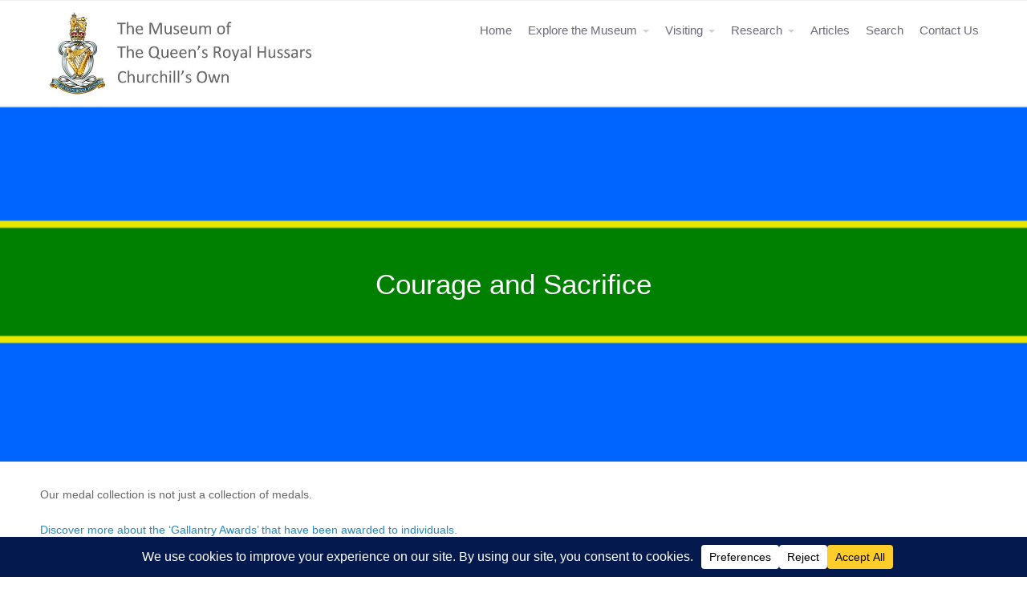

--- FILE ---
content_type: text/html; charset=UTF-8
request_url: https://www.qrhmuseum.com/theme/courage-and-sacrifice
body_size: 20083
content:
<!DOCTYPE html>
<html dir="ltr" lang="en-GB" prefix="og: https://ogp.me/ns#">
<head>
	<title>Courage and Sacrifice | QRH Museum</title>

		<!-- All in One SEO 4.9.3 - aioseo.com -->
	<meta name="description" content="Our medal collection is not just a collection of medals. Discover more about the ‘Gallantry Awards’ that have been awarded to individuals." />
	<meta name="robots" content="max-image-preview:large" />
	<meta name="google-site-verification" content="1DVDhKQc9pNwfKhDtzzVmqUd08GSveKb5orztjq1m5w" />
	<link rel="canonical" href="https://www.qrhmuseum.com/theme/courage-and-sacrifice" />
	<link rel="next" href="https://www.qrhmuseum.com/theme/courage-and-sacrifice/page/2" />
	<meta name="generator" content="All in One SEO (AIOSEO) 4.9.3" />
		<script type="application/ld+json" class="aioseo-schema">
			{"@context":"https:\/\/schema.org","@graph":[{"@type":"BreadcrumbList","@id":"https:\/\/www.qrhmuseum.com\/theme\/courage-and-sacrifice#breadcrumblist","itemListElement":[{"@type":"ListItem","@id":"https:\/\/www.qrhmuseum.com#listItem","position":1,"name":"Home","item":"https:\/\/www.qrhmuseum.com","nextItem":{"@type":"ListItem","@id":"https:\/\/www.qrhmuseum.com\/theme\/courage-and-sacrifice#listItem","name":"Courage and Sacrifice"}},{"@type":"ListItem","@id":"https:\/\/www.qrhmuseum.com\/theme\/courage-and-sacrifice#listItem","position":2,"name":"Courage and Sacrifice","previousItem":{"@type":"ListItem","@id":"https:\/\/www.qrhmuseum.com#listItem","name":"Home"}}]},{"@type":"CollectionPage","@id":"https:\/\/www.qrhmuseum.com\/theme\/courage-and-sacrifice#collectionpage","url":"https:\/\/www.qrhmuseum.com\/theme\/courage-and-sacrifice","name":"Courage and Sacrifice | QRH Museum","description":"Our medal collection is not just a collection of medals. Discover more about the \u2018Gallantry Awards\u2019 that have been awarded to individuals.","inLanguage":"en-GB","isPartOf":{"@id":"https:\/\/www.qrhmuseum.com\/#website"},"breadcrumb":{"@id":"https:\/\/www.qrhmuseum.com\/theme\/courage-and-sacrifice#breadcrumblist"}},{"@type":"Organization","@id":"https:\/\/www.qrhmuseum.com\/#organization","name":"The Museum of The Queen's Royal Hussars - Churchills Own","description":"The Queen's Royal Hussars Museum is a Warwick Museum","url":"https:\/\/www.qrhmuseum.com\/","telephone":"+441926402459","logo":{"@type":"ImageObject","url":"https:\/\/www.qrhmuseum.com\/wp-content\/uploads\/2021\/01\/QRH-cap-badge.jpg","@id":"https:\/\/www.qrhmuseum.com\/theme\/courage-and-sacrifice\/#organizationLogo","width":315,"height":266,"caption":"QRH"},"image":{"@id":"https:\/\/www.qrhmuseum.com\/theme\/courage-and-sacrifice\/#organizationLogo"},"sameAs":["https:\/\/www.facebook.com\/The-Queens-Royal-Hussars-Museum-1087446214620464"]},{"@type":"WebSite","@id":"https:\/\/www.qrhmuseum.com\/#website","url":"https:\/\/www.qrhmuseum.com\/","name":"QRH Museum","description":"The Queen's Royal Hussars Museum is a Warwick Museum","inLanguage":"en-GB","publisher":{"@id":"https:\/\/www.qrhmuseum.com\/#organization"}}]}
		</script>
		<!-- All in One SEO -->

<link rel='dns-prefetch' href='//www.googletagmanager.com' />
<link rel="alternate" type="application/rss+xml" title="QRH Museum &raquo; Feed" href="https://www.qrhmuseum.com/feed" />
<link rel="alternate" type="application/rss+xml" title="QRH Museum &raquo; Comments Feed" href="https://www.qrhmuseum.com/comments/feed" />
<link rel="alternate" type="application/rss+xml" title="QRH Museum &raquo; Courage and Sacrifice Theme Feed" href="https://www.qrhmuseum.com/theme/courage-and-sacrifice/feed" />
<script data-cfasync="false" data-wpfc-render="false">
		(function () {
			window.dataLayer = window.dataLayer || [];function gtag(){dataLayer.push(arguments);}

			// Set the developer ID.
			gtag('set', 'developer_id.dMmRkYz', true);

			// Set default consent state based on plugin settings.
			gtag('consent', 'default', {
				'ad_storage': 'denied',
				'analytics_storage': 'denied',
				'ad_user_data': 'denied',
				'ad_personalization': 'denied',
				'security_storage': 'granted',
				'functionality_storage': 'granted',
				'wait_for_update': 500,
			});
		})();
	</script>		<!-- This site uses the Google Analytics by MonsterInsights plugin v9.11.1 - Using Analytics tracking - https://www.monsterinsights.com/ -->
							<script src="//www.googletagmanager.com/gtag/js?id=G-MV5DSRP2Z1"  data-cfasync="false" data-wpfc-render="false" type="text/javascript" async></script>
			<script data-cfasync="false" data-wpfc-render="false" type="text/javascript">
				var mi_version = '9.11.1';
				var mi_track_user = true;
				var mi_no_track_reason = '';
								var MonsterInsightsDefaultLocations = {"page_location":"https:\/\/www.qrhmuseum.com\/theme\/courage-and-sacrifice\/"};
								if ( typeof MonsterInsightsPrivacyGuardFilter === 'function' ) {
					var MonsterInsightsLocations = (typeof MonsterInsightsExcludeQuery === 'object') ? MonsterInsightsPrivacyGuardFilter( MonsterInsightsExcludeQuery ) : MonsterInsightsPrivacyGuardFilter( MonsterInsightsDefaultLocations );
				} else {
					var MonsterInsightsLocations = (typeof MonsterInsightsExcludeQuery === 'object') ? MonsterInsightsExcludeQuery : MonsterInsightsDefaultLocations;
				}

								var disableStrs = [
										'ga-disable-G-MV5DSRP2Z1',
									];

				/* Function to detect opted out users */
				function __gtagTrackerIsOptedOut() {
					for (var index = 0; index < disableStrs.length; index++) {
						if (document.cookie.indexOf(disableStrs[index] + '=true') > -1) {
							return true;
						}
					}

					return false;
				}

				/* Disable tracking if the opt-out cookie exists. */
				if (__gtagTrackerIsOptedOut()) {
					for (var index = 0; index < disableStrs.length; index++) {
						window[disableStrs[index]] = true;
					}
				}

				/* Opt-out function */
				function __gtagTrackerOptout() {
					for (var index = 0; index < disableStrs.length; index++) {
						document.cookie = disableStrs[index] + '=true; expires=Thu, 31 Dec 2099 23:59:59 UTC; path=/';
						window[disableStrs[index]] = true;
					}
				}

				if ('undefined' === typeof gaOptout) {
					function gaOptout() {
						__gtagTrackerOptout();
					}
				}
								window.dataLayer = window.dataLayer || [];

				window.MonsterInsightsDualTracker = {
					helpers: {},
					trackers: {},
				};
				if (mi_track_user) {
					function __gtagDataLayer() {
						dataLayer.push(arguments);
					}

					function __gtagTracker(type, name, parameters) {
						if (!parameters) {
							parameters = {};
						}

						if (parameters.send_to) {
							__gtagDataLayer.apply(null, arguments);
							return;
						}

						if (type === 'event') {
														parameters.send_to = monsterinsights_frontend.v4_id;
							var hookName = name;
							if (typeof parameters['event_category'] !== 'undefined') {
								hookName = parameters['event_category'] + ':' + name;
							}

							if (typeof MonsterInsightsDualTracker.trackers[hookName] !== 'undefined') {
								MonsterInsightsDualTracker.trackers[hookName](parameters);
							} else {
								__gtagDataLayer('event', name, parameters);
							}
							
						} else {
							__gtagDataLayer.apply(null, arguments);
						}
					}

					__gtagTracker('js', new Date());
					__gtagTracker('set', {
						'developer_id.dZGIzZG': true,
											});
					if ( MonsterInsightsLocations.page_location ) {
						__gtagTracker('set', MonsterInsightsLocations);
					}
										__gtagTracker('config', 'G-MV5DSRP2Z1', {"forceSSL":"true","link_attribution":"true"} );
										window.gtag = __gtagTracker;										(function () {
						/* https://developers.google.com/analytics/devguides/collection/analyticsjs/ */
						/* ga and __gaTracker compatibility shim. */
						var noopfn = function () {
							return null;
						};
						var newtracker = function () {
							return new Tracker();
						};
						var Tracker = function () {
							return null;
						};
						var p = Tracker.prototype;
						p.get = noopfn;
						p.set = noopfn;
						p.send = function () {
							var args = Array.prototype.slice.call(arguments);
							args.unshift('send');
							__gaTracker.apply(null, args);
						};
						var __gaTracker = function () {
							var len = arguments.length;
							if (len === 0) {
								return;
							}
							var f = arguments[len - 1];
							if (typeof f !== 'object' || f === null || typeof f.hitCallback !== 'function') {
								if ('send' === arguments[0]) {
									var hitConverted, hitObject = false, action;
									if ('event' === arguments[1]) {
										if ('undefined' !== typeof arguments[3]) {
											hitObject = {
												'eventAction': arguments[3],
												'eventCategory': arguments[2],
												'eventLabel': arguments[4],
												'value': arguments[5] ? arguments[5] : 1,
											}
										}
									}
									if ('pageview' === arguments[1]) {
										if ('undefined' !== typeof arguments[2]) {
											hitObject = {
												'eventAction': 'page_view',
												'page_path': arguments[2],
											}
										}
									}
									if (typeof arguments[2] === 'object') {
										hitObject = arguments[2];
									}
									if (typeof arguments[5] === 'object') {
										Object.assign(hitObject, arguments[5]);
									}
									if ('undefined' !== typeof arguments[1].hitType) {
										hitObject = arguments[1];
										if ('pageview' === hitObject.hitType) {
											hitObject.eventAction = 'page_view';
										}
									}
									if (hitObject) {
										action = 'timing' === arguments[1].hitType ? 'timing_complete' : hitObject.eventAction;
										hitConverted = mapArgs(hitObject);
										__gtagTracker('event', action, hitConverted);
									}
								}
								return;
							}

							function mapArgs(args) {
								var arg, hit = {};
								var gaMap = {
									'eventCategory': 'event_category',
									'eventAction': 'event_action',
									'eventLabel': 'event_label',
									'eventValue': 'event_value',
									'nonInteraction': 'non_interaction',
									'timingCategory': 'event_category',
									'timingVar': 'name',
									'timingValue': 'value',
									'timingLabel': 'event_label',
									'page': 'page_path',
									'location': 'page_location',
									'title': 'page_title',
									'referrer' : 'page_referrer',
								};
								for (arg in args) {
																		if (!(!args.hasOwnProperty(arg) || !gaMap.hasOwnProperty(arg))) {
										hit[gaMap[arg]] = args[arg];
									} else {
										hit[arg] = args[arg];
									}
								}
								return hit;
							}

							try {
								f.hitCallback();
							} catch (ex) {
							}
						};
						__gaTracker.create = newtracker;
						__gaTracker.getByName = newtracker;
						__gaTracker.getAll = function () {
							return [];
						};
						__gaTracker.remove = noopfn;
						__gaTracker.loaded = true;
						window['__gaTracker'] = __gaTracker;
					})();
									} else {
										console.log("");
					(function () {
						function __gtagTracker() {
							return null;
						}

						window['__gtagTracker'] = __gtagTracker;
						window['gtag'] = __gtagTracker;
					})();
									}
			</script>
							<!-- / Google Analytics by MonsterInsights -->
		<style id='wp-img-auto-sizes-contain-inline-css' type='text/css'>
img:is([sizes=auto i],[sizes^="auto," i]){contain-intrinsic-size:3000px 1500px}
/*# sourceURL=wp-img-auto-sizes-contain-inline-css */
</style>
<link rel='stylesheet' id='embed-pdf-viewer-css' href='https://www.qrhmuseum.com/wp-content/plugins/embed-pdf-viewer/css/embed-pdf-viewer.css?ver=2.4.6' type='text/css' media='screen' />
<link rel='stylesheet' id='formidable-css' href='https://www.qrhmuseum.com/wp-content/plugins/formidable/css/formidableforms.css?ver=1191137' type='text/css' media='all' />
<style id='wp-emoji-styles-inline-css' type='text/css'>

	img.wp-smiley, img.emoji {
		display: inline !important;
		border: none !important;
		box-shadow: none !important;
		height: 1em !important;
		width: 1em !important;
		margin: 0 0.07em !important;
		vertical-align: -0.1em !important;
		background: none !important;
		padding: 0 !important;
	}
/*# sourceURL=wp-emoji-styles-inline-css */
</style>
<style id='wp-block-library-inline-css' type='text/css'>
:root{--wp-block-synced-color:#7a00df;--wp-block-synced-color--rgb:122,0,223;--wp-bound-block-color:var(--wp-block-synced-color);--wp-editor-canvas-background:#ddd;--wp-admin-theme-color:#007cba;--wp-admin-theme-color--rgb:0,124,186;--wp-admin-theme-color-darker-10:#006ba1;--wp-admin-theme-color-darker-10--rgb:0,107,160.5;--wp-admin-theme-color-darker-20:#005a87;--wp-admin-theme-color-darker-20--rgb:0,90,135;--wp-admin-border-width-focus:2px}@media (min-resolution:192dpi){:root{--wp-admin-border-width-focus:1.5px}}.wp-element-button{cursor:pointer}:root .has-very-light-gray-background-color{background-color:#eee}:root .has-very-dark-gray-background-color{background-color:#313131}:root .has-very-light-gray-color{color:#eee}:root .has-very-dark-gray-color{color:#313131}:root .has-vivid-green-cyan-to-vivid-cyan-blue-gradient-background{background:linear-gradient(135deg,#00d084,#0693e3)}:root .has-purple-crush-gradient-background{background:linear-gradient(135deg,#34e2e4,#4721fb 50%,#ab1dfe)}:root .has-hazy-dawn-gradient-background{background:linear-gradient(135deg,#faaca8,#dad0ec)}:root .has-subdued-olive-gradient-background{background:linear-gradient(135deg,#fafae1,#67a671)}:root .has-atomic-cream-gradient-background{background:linear-gradient(135deg,#fdd79a,#004a59)}:root .has-nightshade-gradient-background{background:linear-gradient(135deg,#330968,#31cdcf)}:root .has-midnight-gradient-background{background:linear-gradient(135deg,#020381,#2874fc)}:root{--wp--preset--font-size--normal:16px;--wp--preset--font-size--huge:42px}.has-regular-font-size{font-size:1em}.has-larger-font-size{font-size:2.625em}.has-normal-font-size{font-size:var(--wp--preset--font-size--normal)}.has-huge-font-size{font-size:var(--wp--preset--font-size--huge)}.has-text-align-center{text-align:center}.has-text-align-left{text-align:left}.has-text-align-right{text-align:right}.has-fit-text{white-space:nowrap!important}#end-resizable-editor-section{display:none}.aligncenter{clear:both}.items-justified-left{justify-content:flex-start}.items-justified-center{justify-content:center}.items-justified-right{justify-content:flex-end}.items-justified-space-between{justify-content:space-between}.screen-reader-text{border:0;clip-path:inset(50%);height:1px;margin:-1px;overflow:hidden;padding:0;position:absolute;width:1px;word-wrap:normal!important}.screen-reader-text:focus{background-color:#ddd;clip-path:none;color:#444;display:block;font-size:1em;height:auto;left:5px;line-height:normal;padding:15px 23px 14px;text-decoration:none;top:5px;width:auto;z-index:100000}html :where(.has-border-color){border-style:solid}html :where([style*=border-top-color]){border-top-style:solid}html :where([style*=border-right-color]){border-right-style:solid}html :where([style*=border-bottom-color]){border-bottom-style:solid}html :where([style*=border-left-color]){border-left-style:solid}html :where([style*=border-width]){border-style:solid}html :where([style*=border-top-width]){border-top-style:solid}html :where([style*=border-right-width]){border-right-style:solid}html :where([style*=border-bottom-width]){border-bottom-style:solid}html :where([style*=border-left-width]){border-left-style:solid}html :where(img[class*=wp-image-]){height:auto;max-width:100%}:where(figure){margin:0 0 1em}html :where(.is-position-sticky){--wp-admin--admin-bar--position-offset:var(--wp-admin--admin-bar--height,0px)}@media screen and (max-width:600px){html :where(.is-position-sticky){--wp-admin--admin-bar--position-offset:0px}}

/*# sourceURL=wp-block-library-inline-css */
</style><style id='wp-block-heading-inline-css' type='text/css'>
h1:where(.wp-block-heading).has-background,h2:where(.wp-block-heading).has-background,h3:where(.wp-block-heading).has-background,h4:where(.wp-block-heading).has-background,h5:where(.wp-block-heading).has-background,h6:where(.wp-block-heading).has-background{padding:1.25em 2.375em}h1.has-text-align-left[style*=writing-mode]:where([style*=vertical-lr]),h1.has-text-align-right[style*=writing-mode]:where([style*=vertical-rl]),h2.has-text-align-left[style*=writing-mode]:where([style*=vertical-lr]),h2.has-text-align-right[style*=writing-mode]:where([style*=vertical-rl]),h3.has-text-align-left[style*=writing-mode]:where([style*=vertical-lr]),h3.has-text-align-right[style*=writing-mode]:where([style*=vertical-rl]),h4.has-text-align-left[style*=writing-mode]:where([style*=vertical-lr]),h4.has-text-align-right[style*=writing-mode]:where([style*=vertical-rl]),h5.has-text-align-left[style*=writing-mode]:where([style*=vertical-lr]),h5.has-text-align-right[style*=writing-mode]:where([style*=vertical-rl]),h6.has-text-align-left[style*=writing-mode]:where([style*=vertical-lr]),h6.has-text-align-right[style*=writing-mode]:where([style*=vertical-rl]){rotate:180deg}
/*# sourceURL=https://www.qrhmuseum.com/wp-includes/blocks/heading/style.min.css */
</style>
<style id='wp-block-latest-posts-inline-css' type='text/css'>
.wp-block-latest-posts{box-sizing:border-box}.wp-block-latest-posts.alignleft{margin-right:2em}.wp-block-latest-posts.alignright{margin-left:2em}.wp-block-latest-posts.wp-block-latest-posts__list{list-style:none}.wp-block-latest-posts.wp-block-latest-posts__list li{clear:both;overflow-wrap:break-word}.wp-block-latest-posts.is-grid{display:flex;flex-wrap:wrap}.wp-block-latest-posts.is-grid li{margin:0 1.25em 1.25em 0;width:100%}@media (min-width:600px){.wp-block-latest-posts.columns-2 li{width:calc(50% - .625em)}.wp-block-latest-posts.columns-2 li:nth-child(2n){margin-right:0}.wp-block-latest-posts.columns-3 li{width:calc(33.33333% - .83333em)}.wp-block-latest-posts.columns-3 li:nth-child(3n){margin-right:0}.wp-block-latest-posts.columns-4 li{width:calc(25% - .9375em)}.wp-block-latest-posts.columns-4 li:nth-child(4n){margin-right:0}.wp-block-latest-posts.columns-5 li{width:calc(20% - 1em)}.wp-block-latest-posts.columns-5 li:nth-child(5n){margin-right:0}.wp-block-latest-posts.columns-6 li{width:calc(16.66667% - 1.04167em)}.wp-block-latest-posts.columns-6 li:nth-child(6n){margin-right:0}}:root :where(.wp-block-latest-posts.is-grid){padding:0}:root :where(.wp-block-latest-posts.wp-block-latest-posts__list){padding-left:0}.wp-block-latest-posts__post-author,.wp-block-latest-posts__post-date{display:block;font-size:.8125em}.wp-block-latest-posts__post-excerpt,.wp-block-latest-posts__post-full-content{margin-bottom:1em;margin-top:.5em}.wp-block-latest-posts__featured-image a{display:inline-block}.wp-block-latest-posts__featured-image img{height:auto;max-width:100%;width:auto}.wp-block-latest-posts__featured-image.alignleft{float:left;margin-right:1em}.wp-block-latest-posts__featured-image.alignright{float:right;margin-left:1em}.wp-block-latest-posts__featured-image.aligncenter{margin-bottom:1em;text-align:center}
/*# sourceURL=https://www.qrhmuseum.com/wp-includes/blocks/latest-posts/style.min.css */
</style>
<style id='global-styles-inline-css' type='text/css'>
:root{--wp--preset--aspect-ratio--square: 1;--wp--preset--aspect-ratio--4-3: 4/3;--wp--preset--aspect-ratio--3-4: 3/4;--wp--preset--aspect-ratio--3-2: 3/2;--wp--preset--aspect-ratio--2-3: 2/3;--wp--preset--aspect-ratio--16-9: 16/9;--wp--preset--aspect-ratio--9-16: 9/16;--wp--preset--color--black: #000000;--wp--preset--color--cyan-bluish-gray: #abb8c3;--wp--preset--color--white: #ffffff;--wp--preset--color--pale-pink: #f78da7;--wp--preset--color--vivid-red: #cf2e2e;--wp--preset--color--luminous-vivid-orange: #ff6900;--wp--preset--color--luminous-vivid-amber: #fcb900;--wp--preset--color--light-green-cyan: #7bdcb5;--wp--preset--color--vivid-green-cyan: #00d084;--wp--preset--color--pale-cyan-blue: #8ed1fc;--wp--preset--color--vivid-cyan-blue: #0693e3;--wp--preset--color--vivid-purple: #9b51e0;--wp--preset--gradient--vivid-cyan-blue-to-vivid-purple: linear-gradient(135deg,rgb(6,147,227) 0%,rgb(155,81,224) 100%);--wp--preset--gradient--light-green-cyan-to-vivid-green-cyan: linear-gradient(135deg,rgb(122,220,180) 0%,rgb(0,208,130) 100%);--wp--preset--gradient--luminous-vivid-amber-to-luminous-vivid-orange: linear-gradient(135deg,rgb(252,185,0) 0%,rgb(255,105,0) 100%);--wp--preset--gradient--luminous-vivid-orange-to-vivid-red: linear-gradient(135deg,rgb(255,105,0) 0%,rgb(207,46,46) 100%);--wp--preset--gradient--very-light-gray-to-cyan-bluish-gray: linear-gradient(135deg,rgb(238,238,238) 0%,rgb(169,184,195) 100%);--wp--preset--gradient--cool-to-warm-spectrum: linear-gradient(135deg,rgb(74,234,220) 0%,rgb(151,120,209) 20%,rgb(207,42,186) 40%,rgb(238,44,130) 60%,rgb(251,105,98) 80%,rgb(254,248,76) 100%);--wp--preset--gradient--blush-light-purple: linear-gradient(135deg,rgb(255,206,236) 0%,rgb(152,150,240) 100%);--wp--preset--gradient--blush-bordeaux: linear-gradient(135deg,rgb(254,205,165) 0%,rgb(254,45,45) 50%,rgb(107,0,62) 100%);--wp--preset--gradient--luminous-dusk: linear-gradient(135deg,rgb(255,203,112) 0%,rgb(199,81,192) 50%,rgb(65,88,208) 100%);--wp--preset--gradient--pale-ocean: linear-gradient(135deg,rgb(255,245,203) 0%,rgb(182,227,212) 50%,rgb(51,167,181) 100%);--wp--preset--gradient--electric-grass: linear-gradient(135deg,rgb(202,248,128) 0%,rgb(113,206,126) 100%);--wp--preset--gradient--midnight: linear-gradient(135deg,rgb(2,3,129) 0%,rgb(40,116,252) 100%);--wp--preset--font-size--small: 13px;--wp--preset--font-size--medium: 20px;--wp--preset--font-size--large: 36px;--wp--preset--font-size--x-large: 42px;--wp--preset--spacing--20: 0.44rem;--wp--preset--spacing--30: 0.67rem;--wp--preset--spacing--40: 1rem;--wp--preset--spacing--50: 1.5rem;--wp--preset--spacing--60: 2.25rem;--wp--preset--spacing--70: 3.38rem;--wp--preset--spacing--80: 5.06rem;--wp--preset--shadow--natural: 6px 6px 9px rgba(0, 0, 0, 0.2);--wp--preset--shadow--deep: 12px 12px 50px rgba(0, 0, 0, 0.4);--wp--preset--shadow--sharp: 6px 6px 0px rgba(0, 0, 0, 0.2);--wp--preset--shadow--outlined: 6px 6px 0px -3px rgb(255, 255, 255), 6px 6px rgb(0, 0, 0);--wp--preset--shadow--crisp: 6px 6px 0px rgb(0, 0, 0);}:where(.is-layout-flex){gap: 0.5em;}:where(.is-layout-grid){gap: 0.5em;}body .is-layout-flex{display: flex;}.is-layout-flex{flex-wrap: wrap;align-items: center;}.is-layout-flex > :is(*, div){margin: 0;}body .is-layout-grid{display: grid;}.is-layout-grid > :is(*, div){margin: 0;}:where(.wp-block-columns.is-layout-flex){gap: 2em;}:where(.wp-block-columns.is-layout-grid){gap: 2em;}:where(.wp-block-post-template.is-layout-flex){gap: 1.25em;}:where(.wp-block-post-template.is-layout-grid){gap: 1.25em;}.has-black-color{color: var(--wp--preset--color--black) !important;}.has-cyan-bluish-gray-color{color: var(--wp--preset--color--cyan-bluish-gray) !important;}.has-white-color{color: var(--wp--preset--color--white) !important;}.has-pale-pink-color{color: var(--wp--preset--color--pale-pink) !important;}.has-vivid-red-color{color: var(--wp--preset--color--vivid-red) !important;}.has-luminous-vivid-orange-color{color: var(--wp--preset--color--luminous-vivid-orange) !important;}.has-luminous-vivid-amber-color{color: var(--wp--preset--color--luminous-vivid-amber) !important;}.has-light-green-cyan-color{color: var(--wp--preset--color--light-green-cyan) !important;}.has-vivid-green-cyan-color{color: var(--wp--preset--color--vivid-green-cyan) !important;}.has-pale-cyan-blue-color{color: var(--wp--preset--color--pale-cyan-blue) !important;}.has-vivid-cyan-blue-color{color: var(--wp--preset--color--vivid-cyan-blue) !important;}.has-vivid-purple-color{color: var(--wp--preset--color--vivid-purple) !important;}.has-black-background-color{background-color: var(--wp--preset--color--black) !important;}.has-cyan-bluish-gray-background-color{background-color: var(--wp--preset--color--cyan-bluish-gray) !important;}.has-white-background-color{background-color: var(--wp--preset--color--white) !important;}.has-pale-pink-background-color{background-color: var(--wp--preset--color--pale-pink) !important;}.has-vivid-red-background-color{background-color: var(--wp--preset--color--vivid-red) !important;}.has-luminous-vivid-orange-background-color{background-color: var(--wp--preset--color--luminous-vivid-orange) !important;}.has-luminous-vivid-amber-background-color{background-color: var(--wp--preset--color--luminous-vivid-amber) !important;}.has-light-green-cyan-background-color{background-color: var(--wp--preset--color--light-green-cyan) !important;}.has-vivid-green-cyan-background-color{background-color: var(--wp--preset--color--vivid-green-cyan) !important;}.has-pale-cyan-blue-background-color{background-color: var(--wp--preset--color--pale-cyan-blue) !important;}.has-vivid-cyan-blue-background-color{background-color: var(--wp--preset--color--vivid-cyan-blue) !important;}.has-vivid-purple-background-color{background-color: var(--wp--preset--color--vivid-purple) !important;}.has-black-border-color{border-color: var(--wp--preset--color--black) !important;}.has-cyan-bluish-gray-border-color{border-color: var(--wp--preset--color--cyan-bluish-gray) !important;}.has-white-border-color{border-color: var(--wp--preset--color--white) !important;}.has-pale-pink-border-color{border-color: var(--wp--preset--color--pale-pink) !important;}.has-vivid-red-border-color{border-color: var(--wp--preset--color--vivid-red) !important;}.has-luminous-vivid-orange-border-color{border-color: var(--wp--preset--color--luminous-vivid-orange) !important;}.has-luminous-vivid-amber-border-color{border-color: var(--wp--preset--color--luminous-vivid-amber) !important;}.has-light-green-cyan-border-color{border-color: var(--wp--preset--color--light-green-cyan) !important;}.has-vivid-green-cyan-border-color{border-color: var(--wp--preset--color--vivid-green-cyan) !important;}.has-pale-cyan-blue-border-color{border-color: var(--wp--preset--color--pale-cyan-blue) !important;}.has-vivid-cyan-blue-border-color{border-color: var(--wp--preset--color--vivid-cyan-blue) !important;}.has-vivid-purple-border-color{border-color: var(--wp--preset--color--vivid-purple) !important;}.has-vivid-cyan-blue-to-vivid-purple-gradient-background{background: var(--wp--preset--gradient--vivid-cyan-blue-to-vivid-purple) !important;}.has-light-green-cyan-to-vivid-green-cyan-gradient-background{background: var(--wp--preset--gradient--light-green-cyan-to-vivid-green-cyan) !important;}.has-luminous-vivid-amber-to-luminous-vivid-orange-gradient-background{background: var(--wp--preset--gradient--luminous-vivid-amber-to-luminous-vivid-orange) !important;}.has-luminous-vivid-orange-to-vivid-red-gradient-background{background: var(--wp--preset--gradient--luminous-vivid-orange-to-vivid-red) !important;}.has-very-light-gray-to-cyan-bluish-gray-gradient-background{background: var(--wp--preset--gradient--very-light-gray-to-cyan-bluish-gray) !important;}.has-cool-to-warm-spectrum-gradient-background{background: var(--wp--preset--gradient--cool-to-warm-spectrum) !important;}.has-blush-light-purple-gradient-background{background: var(--wp--preset--gradient--blush-light-purple) !important;}.has-blush-bordeaux-gradient-background{background: var(--wp--preset--gradient--blush-bordeaux) !important;}.has-luminous-dusk-gradient-background{background: var(--wp--preset--gradient--luminous-dusk) !important;}.has-pale-ocean-gradient-background{background: var(--wp--preset--gradient--pale-ocean) !important;}.has-electric-grass-gradient-background{background: var(--wp--preset--gradient--electric-grass) !important;}.has-midnight-gradient-background{background: var(--wp--preset--gradient--midnight) !important;}.has-small-font-size{font-size: var(--wp--preset--font-size--small) !important;}.has-medium-font-size{font-size: var(--wp--preset--font-size--medium) !important;}.has-large-font-size{font-size: var(--wp--preset--font-size--large) !important;}.has-x-large-font-size{font-size: var(--wp--preset--font-size--x-large) !important;}
/*# sourceURL=global-styles-inline-css */
</style>

<style id='classic-theme-styles-inline-css' type='text/css'>
/*! This file is auto-generated */
.wp-block-button__link{color:#fff;background-color:#32373c;border-radius:9999px;box-shadow:none;text-decoration:none;padding:calc(.667em + 2px) calc(1.333em + 2px);font-size:1.125em}.wp-block-file__button{background:#32373c;color:#fff;text-decoration:none}
/*# sourceURL=/wp-includes/css/classic-themes.min.css */
</style>
<link rel='stylesheet' id='fontawesome-css' href='https://www.qrhmuseum.com/wp-content/plugins/cpo-companion/assets/css/fontawesome.css?ver=9304ad7e4a89046afb5d7d9b052b63da' type='text/css' media='all' />
<link rel='stylesheet' id='cpo-companion-style-css' href='https://www.qrhmuseum.com/wp-content/plugins/cpo-companion/assets/css/style.css?ver=9304ad7e4a89046afb5d7d9b052b63da' type='text/css' media='all' />
<link rel='stylesheet' id='foobox-free-min-css' href='https://www.qrhmuseum.com/wp-content/plugins/foobox-image-lightbox/free/css/foobox.free.min.css?ver=2.7.35' type='text/css' media='all' />
<link rel='stylesheet' id='spacexchimp_p008-font-awesome-css-frontend-css' href='https://www.qrhmuseum.com/wp-content/plugins/simple-scroll-to-top-button/inc/lib/font-awesome/css/font-awesome.css?ver=4.46' type='text/css' media='screen' />
<link rel='stylesheet' id='spacexchimp_p008-frontend-css-css' href='https://www.qrhmuseum.com/wp-content/plugins/simple-scroll-to-top-button/inc/css/frontend.css?ver=4.46' type='text/css' media='all' />
<style id='spacexchimp_p008-frontend-css-inline-css' type='text/css'>

                    #ssttbutton {
                        font-size: 18px;
                    }
                    .ssttbutton-background {
                        color: #eaeaea;
                    }
                    .ssttbutton-symbol {
                        color: #008000;
                    }
                  
/*# sourceURL=spacexchimp_p008-frontend-css-inline-css */
</style>
<link rel='stylesheet' id='SFSImainCss-css' href='https://www.qrhmuseum.com/wp-content/plugins/ultimate-social-media-icons/css/sfsi-style.css?ver=2.9.6' type='text/css' media='all' />
<link rel='stylesheet' id='hide-admin-bar-based-on-user-roles-css' href='https://www.qrhmuseum.com/wp-content/plugins/hide-admin-bar-based-on-user-roles/public/css/hide-admin-bar-based-on-user-roles-public.css?ver=7.0.2' type='text/css' media='all' />
<link rel='stylesheet' id='cpotheme-base-css' href='https://www.qrhmuseum.com/wp-content/themes/allegiant_pro/core/css/base.css?ver=1.4.1' type='text/css' media='all' />
<link rel='stylesheet' id='cpotheme-main-css' href='https://www.qrhmuseum.com/wp-content/themes/allegiant_pro/style.css?ver=1.4.1' type='text/css' media='all' />
<link rel='stylesheet' id='recent-posts-widget-with-thumbnails-public-style-css' href='https://www.qrhmuseum.com/wp-content/plugins/recent-posts-widget-with-thumbnails/public.css?ver=7.1.1' type='text/css' media='all' />
<link rel='stylesheet' id='searchwp-live-search-css' href='https://www.qrhmuseum.com/wp-content/plugins/searchwp-live-ajax-search/assets/styles/style.min.css?ver=1.8.7' type='text/css' media='all' />
<style id='searchwp-live-search-inline-css' type='text/css'>
.searchwp-live-search-result .searchwp-live-search-result--title a {
  font-size: 16px;
}
.searchwp-live-search-result .searchwp-live-search-result--price {
  font-size: 14px;
}
.searchwp-live-search-result .searchwp-live-search-result--add-to-cart .button {
  font-size: 14px;
}

/*# sourceURL=searchwp-live-search-inline-css */
</style>
<!--n2css--><!--n2js--><script type="text/javascript" src="https://www.qrhmuseum.com/wp-content/plugins/google-analytics-for-wordpress/assets/js/frontend-gtag.min.js?ver=9.11.1" id="monsterinsights-frontend-script-js" async="async" data-wp-strategy="async"></script>
<script data-cfasync="false" data-wpfc-render="false" type="text/javascript" id='monsterinsights-frontend-script-js-extra'>/* <![CDATA[ */
var monsterinsights_frontend = {"js_events_tracking":"true","download_extensions":"doc,pdf,ppt,zip,xls,docx,pptx,xlsx","inbound_paths":"[{\"path\":\"\\\/go\\\/\",\"label\":\"affiliate\"},{\"path\":\"\\\/recommend\\\/\",\"label\":\"affiliate\"}]","home_url":"https:\/\/www.qrhmuseum.com","hash_tracking":"false","v4_id":"G-MV5DSRP2Z1"};/* ]]> */
</script>
<script type="text/javascript" src="https://www.qrhmuseum.com/wp-includes/js/jquery/jquery.min.js?ver=3.7.1" id="jquery-core-js"></script>
<script type="text/javascript" src="https://www.qrhmuseum.com/wp-includes/js/jquery/jquery-migrate.min.js?ver=3.4.1" id="jquery-migrate-js"></script>
<script type="text/javascript" src="https://www.qrhmuseum.com/wp-content/plugins/hide-admin-bar-based-on-user-roles/public/js/hide-admin-bar-based-on-user-roles-public.js?ver=7.0.2" id="hide-admin-bar-based-on-user-roles-js"></script>
<script type="text/javascript" src="https://www.qrhmuseum.com/wp-content/themes/allegiant_pro/core/scripts/html5-min.js?ver=9304ad7e4a89046afb5d7d9b052b63da" id="cpotheme_html5-js"></script>
<script type="text/javascript" id="foobox-free-min-js-before">
/* <![CDATA[ */
/* Run FooBox FREE (v2.7.35) */
var FOOBOX = window.FOOBOX = {
	ready: true,
	disableOthers: false,
	o: {wordpress: { enabled: true }, captions: { dataTitle: ["captionTitle","title"], dataDesc: ["captionDesc","description"] }, rel: '', excludes:'.fbx-link,.nofoobox,.nolightbox,a[href*="pinterest.com/pin/create/button/"]', affiliate : { enabled: false }, error: "Could not load the item"},
	selectors: [
		".wp-block-image", "a:has(img[class*=wp-image-])", ".post a:has(img[class*=wp-image-])", ".foobox"
	],
	pre: function( $ ){
		// Custom JavaScript (Pre)
		
	},
	post: function( $ ){
		// Custom JavaScript (Post)
		
		// Custom Captions Code
		
	},
	custom: function( $ ){
		// Custom Extra JS
		
	}
};
//# sourceURL=foobox-free-min-js-before
/* ]]> */
</script>
<script type="text/javascript" src="https://www.qrhmuseum.com/wp-content/plugins/foobox-image-lightbox/free/js/foobox.free.min.js?ver=2.7.35" id="foobox-free-min-js"></script>

<!-- Google tag (gtag.js) snippet added by Site Kit -->
<!-- Google Analytics snippet added by Site Kit -->
<script type="text/javascript" src="https://www.googletagmanager.com/gtag/js?id=G-GJ5ETEHZN8" id="google_gtagjs-js" async></script>
<script type="text/javascript" id="google_gtagjs-js-after">
/* <![CDATA[ */
window.dataLayer = window.dataLayer || [];function gtag(){dataLayer.push(arguments);}
gtag("set","linker",{"domains":["www.qrhmuseum.com"]});
gtag("js", new Date());
gtag("set", "developer_id.dZTNiMT", true);
gtag("config", "G-GJ5ETEHZN8");
//# sourceURL=google_gtagjs-js-after
/* ]]> */
</script>
<link rel="https://api.w.org/" href="https://www.qrhmuseum.com/wp-json/" /><link rel="EditURI" type="application/rsd+xml" title="RSD" href="https://www.qrhmuseum.com/xmlrpc.php?rsd" />
<meta name="generator" content="Site Kit by Google 1.170.0" /><meta name="follow.[base64]" content="T3NqN8FeFdM3CCwFRNlT"/><link type="image/x-icon" href="https://www.qrhmuseum.com/wp-content/uploads/2019/02/site-favicon.png" rel="icon" /><meta name="viewport" content="width=device-width, initial-scale=1.0, maximum-scale=1.0, user-scalable=0"/>
<meta charset="UTF-8"/>
	<style type="text/css">
		body {
						font-size:0.875em;
			
						font-family:'Arial';
			font-weight:400;
			
						color:#666666;
					}


				.button, .button:link, .button:visited,
		input[type=submit],
		.tp-caption {
			font-family:'Arial';
			font-weight:400;
		}
		

				h1, h2, h3, h4, h5, h6, .heading, .dark .heading, .header .title
				{
					font-family:'Arial';
			font-weight:400;
						color:#556677;		}


		.widget-title {
			color:#556677;		}


		.menu-main li a {
						font-family:'Arial';
			font-weight:400;
						color:#6d6b77;		}

		.menu-mobile li a {
						font-family:'Arial';
			font-weight:400;
									color:#666666;
					}


				a:link, a:visited { color:#2a88bf; }
		a:hover { color:#2a88bf; }
		

				.primary-color { color:#008000; }
		.primary-color-bg { background-color:#008000; }
		.primary-color-border { border-color:#008000; }
		.menu-item.menu-highlight > a { background-color:#008000; }
		.tp-caption.primary_color_background { background:#008000; }
		.tp-caption.primary_color_text{ color:#008000; }
		.widget_nav_menu a .menu-icon { color:#008000; }

		.button, .button:link, .button:visited, input[type=submit] { background-color:#008000; }
		.button:hover, input[type=submit]:hover { background-color:#008000; }
		::selection  { color:#fff; background-color:#008000; }
		::-moz-selection { color:#fff; background-color:#008000; }

		
				.secondary-color { color:#444449; }
		.secondary-color-bg { background-color:#444449; }
		.secondary-color-border { border-color:#444449; }
		.tp-caption.secondary_color_background { background:#444449; }
		.tp-caption.secondary_color_text{ color:#444449; }
		

				.slider-slides { height:500px; }
			</style>
	<style type="text/css">
				html body .button,
		html body .button:link,
		html body .button:visited,
		html body input[type=submit] { background: none; border-color: #008000; color: #008000; }

		html body .button:hover,
		html body input[type=submit]:hover { color: #fff; background: #008000; }

		.menu-main .current_page_ancestor > a,
		.menu-main .current-menu-item > a { color: #008000; }

		.menu-portfolio .current-cat a,
		.pagination .current { background-color: #008000; }

		.features a.feature-image { color: #008000; }

			</style>
	<link rel="icon" href="https://www.qrhmuseum.com/wp-content/uploads/2019/02/cropped-site-icon-32x32.png" sizes="32x32" />
<link rel="icon" href="https://www.qrhmuseum.com/wp-content/uploads/2019/02/cropped-site-icon-192x192.png" sizes="192x192" />
<link rel="apple-touch-icon" href="https://www.qrhmuseum.com/wp-content/uploads/2019/02/cropped-site-icon-180x180.png" />
<meta name="msapplication-TileImage" content="https://www.qrhmuseum.com/wp-content/uploads/2019/02/cropped-site-icon-270x270.png" />
		<style type="text/css" id="wp-custom-css">
			.wp-block-gallery .blocks-gallery-image figcaption, .wp-block-gallery .blocks-gallery-item figcaption {
    position: absolute;
    bottom: 0;
    width: 100%;
    max-height: 100%;
    overflow: auto;
    padding: 20px 0px 0px;
    color: #fff;
    text-align: center;
    font-size: 16px;
    background: linear-gradient(0deg,rgba(0,0,0,.7),rgba(0,0,0,.3) 70%,transparent);
}
#honour {
	color: #32cd32;
	}
.bh {
  font-size: 8px;
}
.cool_timeline .timeline-main-title {
    text-align: center;
    display: none;
}
.pagetitle .pagetitle-title {
    margin: 0;
    font-size: 2.5em;
    text-transform: none;
}
.pagetitle {
    overflow: hidden;
    position: relative;
    border-top: 1px solid #ddd;
    background: rgba(0, 0, 0, 0.4);
        background-position-x: 0%;
        background-position-y: 0%;
        background-image: none;
        background-size: auto;
    background-size: cover;
    background-position: center;
    text-align: center;
    padding: 200px 0;
    margin: 0;
}
.cool-timeline.light-timeline .timeline-post .timeline-content .content-details a.ctl_read_more {
    color: #fff;
    text-decoration: initial;
    background: #060;
    padding: 3px;
    border: 1px solid #ccc;
    margin: 3px 3px 8px;
    display: inline-block;
    float: right;
    font-size: 80%;
    box-shadow: none;
}

.ctl-wrapper a.ctl_read_more {
  color: #008000;
  border: 1px solid #008000;
  filter: brightness(1.05);
  -webkit-filter: brightness(1.05);
  padding: 6px;
  text-decoration: none;
  margin: 10px 3px 10px;
  font-size: 80%;
}
ul.gs {
  list-style-image: url('https://www.qrhmuseum.com/wp-content/uploads/2021/05/green-square.jpg');
}
a.info{
    background: transparent url(https://www.qrhmuseum.com/wp-content/uploads/2021/08/info-icon.jpg) center left no-repeat;
    padding-left: 18px;
}
.searchwp-live-search-result p {
	font-size:0.9em;
	padding:10px;
	margin:0;
	border-bottom:1px solid rgba(30,30,30,0.1);
}
ul li, ol li {
    list-style: none;
    margin: 5px 0 5px 0px;
    list-style-position: outside;
}
.section-heading::before {
  content: ' ';
  position: absolute;
  background: none;
  bottom: 0;
  left: 50%;
  margin-left: -50px;
  width: 100px;
  height: 1px;
}
.widget {
    overflow: hidden;
    margin: 0 0 0px;
}





		</style>
		</head>

<body data-rsssl=1 class="archive tax-object_theme_taxonomy term-courage-and-sacrifice term-85 wp-theme-allegiant_pro sfsi_actvite_theme_default  sidebar-none header-normal title-normal footer-normal modula-best-grid-gallery">
<div class="outer" id="top">
		<div class="wrapper">
		<div id="topbar" class="topbar">
			<div class="container">
				<div id="social" class="social"></div>				<div class="clear"></div>
			</div>
		</div>
		<header id="header" class="header">
			<div class="container">
				<div id="logo" class="logo"><a class="site-logo" href="https://www.qrhmuseum.com"><img src="https://www.qrhmuseum.com/wp-content/uploads/2025/01/museum-logo-king.jpg" alt="QRH Museum" style="width:350px;"/></a><span class="title site-title hidden"><a href="https://www.qrhmuseum.com">QRH Museum</a></span></div><div id="menu-mobile-open" class="menu-mobile-open menu-mobile-toggle"></div><ul id="menu-main" class="menu-main"><li id="menu-item-3593" class="menu-item menu-item-type-post_type menu-item-object-page menu-item-home menu-item-3593"><a href="https://www.qrhmuseum.com/">Home</a></li>
<li id="menu-item-8466" class="menu-item menu-item-type-custom menu-item-object-custom menu-item-has-children menu-item-8466"><a href="#">Explore the Museum</a>
<ul class="sub-menu">
	<li id="menu-item-7174" class="menu-item menu-item-type-post_type menu-item-object-page menu-item-7174"><a href="https://www.qrhmuseum.com/explore-the-museum/timeline">Timeline</a></li>
	<li id="menu-item-4433" class="menu-item menu-item-type-custom menu-item-object-custom menu-item-4433"><a href="https://www.qrhmuseum.com/explore-the-museum/themes/">Themes</a></li>
	<li id="menu-item-18489" class="menu-item menu-item-type-post_type menu-item-object-page menu-item-18489"><a href="https://www.qrhmuseum.com/the-parker-gallery">The Parker Gallery</a></li>
</ul>
</li>
<li id="menu-item-8467" class="menu-item menu-item-type-custom menu-item-object-custom menu-item-has-children menu-item-8467"><a href="#">Visiting</a>
<ul class="sub-menu">
	<li id="menu-item-8465" class="menu-item menu-item-type-post_type menu-item-object-page menu-item-8465"><a href="https://www.qrhmuseum.com/welcome">Hello and Welcome</a></li>
	<li id="menu-item-18692" class="menu-item menu-item-type-post_type menu-item-object-page menu-item-18692"><a href="https://www.qrhmuseum.com/warwick-military-heritage-trail">Warwick Military Heritage Trail</a></li>
	<li id="menu-item-4434" class="menu-item menu-item-type-custom menu-item-object-custom menu-item-4434"><a href="https://www.qrhmuseum.com/portfolio-item/whats-on/">What's on</a></li>
</ul>
</li>
<li id="menu-item-8460" class="menu-item menu-item-type-custom menu-item-object-custom menu-item-has-children menu-item-8460"><a href="#">Research</a>
<ul class="sub-menu">
	<li id="menu-item-6245" class="menu-item menu-item-type-post_type menu-item-object-page menu-item-6245"><a href="https://www.qrhmuseum.com/research/armoured-fighting-vehicles">Armoured Fighting Vehicles</a></li>
	<li id="menu-item-6113" class="menu-item menu-item-type-post_type menu-item-object-page menu-item-6113"><a href="https://www.qrhmuseum.com/research/badges-and-privileges-of-the-regiment">Badges and Privileges of the Regiment</a></li>
	<li id="menu-item-6181" class="menu-item menu-item-type-post_type menu-item-object-page menu-item-6181"><a href="https://www.qrhmuseum.com/research/battle-honours">Battle Honours</a></li>
	<li id="menu-item-7655" class="menu-item menu-item-type-post_type menu-item-object-page menu-item-7655"><a href="https://www.qrhmuseum.com/gallantry-awards">Gallantry Awards</a></li>
	<li id="menu-item-20582" class="menu-item menu-item-type-post_type menu-item-object-page menu-item-20582"><a href="https://www.qrhmuseum.com/research">Historical Research</a></li>
	<li id="menu-item-6474" class="menu-item menu-item-type-post_type menu-item-object-page menu-item-6474"><a href="https://www.qrhmuseum.com/research/reconnaissance-vehicles">Reconnaissance Vehicles</a></li>
	<li id="menu-item-19135" class="menu-item menu-item-type-post_type menu-item-object-page menu-item-19135"><a href="https://www.qrhmuseum.com/roll-of-honour">Roll of Honour</a></li>
	<li id="menu-item-10749" class="menu-item menu-item-type-post_type menu-item-object-page menu-item-10749"><a href="https://www.qrhmuseum.com/the-origins-of-a-regiment-of-dragoons">The Origins of a Regiment of Dragoons</a></li>
	<li id="menu-item-4429" class="menu-item menu-item-type-post_type menu-item-object-page menu-item-4429"><a href="https://www.qrhmuseum.com/research/collections">The Online Collection</a></li>
	<li id="menu-item-20259" class="menu-item menu-item-type-post_type menu-item-object-page menu-item-20259"><a href="https://www.qrhmuseum.com/the-regimental-muster-roll-1850-1920">The Regimental Muster Roll, 1850-1920</a></li>
	<li id="menu-item-8716" class="menu-item menu-item-type-post_type menu-item-object-page menu-item-8716"><a href="https://www.qrhmuseum.com/theatre-of-combat-or-operation">Theatre of Combat or Operation</a></li>
	<li id="menu-item-10105" class="menu-item menu-item-type-post_type menu-item-object-page menu-item-10105"><a href="https://www.qrhmuseum.com/bibliography">Bibliography</a></li>
	<li id="menu-item-13655" class="menu-item menu-item-type-post_type menu-item-object-page menu-item-13655"><a href="https://www.qrhmuseum.com/whats-in-a-name">What's in a name?</a></li>
</ul>
</li>
<li id="menu-item-3594" class="menu-item menu-item-type-post_type menu-item-object-page current_page_parent menu-item-3594"><a href="https://www.qrhmuseum.com/articles">Articles</a></li>
<li id="menu-item-11831" class="menu-item menu-item-type-custom menu-item-object-custom menu-item-11831"><a href="#searchwp-modal-5916110af2bd3b2b4d5992f3b0f8059a" data-searchwp-modal-trigger="searchwp-modal-5916110af2bd3b2b4d5992f3b0f8059a">Search</a></li>
<li id="menu-item-20580" class="menu-item menu-item-type-post_type menu-item-object-page menu-item-20580"><a href="https://www.qrhmuseum.com/contact-us">Contact Us</a></li>
</ul>				<div class='clear'></div>
			</div>
		</header>

		

				<section id="pagetitle" class="pagetitle dark" style="background-image:url(https://www.qrhmuseum.com/wp-content/uploads/2019/03/cropped-logo_and_tac-1.png);">
		<div class="container">
			<h1 class="pagetitle-title heading">Courage and Sacrifice</h1>		</div>
	</section>
	

				
		<div class="clear"></div>
	
<div id="main" class="main">
	<div class="container">		
		<section id="content" class="content">
												<div class="page-content">
				<p>Our medal collection is not just a collection of medals.</p>
<p><a href="https://www.qrhmuseum.com/gallantry-awards">Discover more about the &#8216;Gallantry Awards&#8217; that have been awarded to individuals.</a></p>
			</div>
						
									<div class="row"><div class="column column-narrow col1"><article class="post-11133 object type-object status-publish hentry object_theme_taxonomy-courage-and-sacrifice" id="post-11133"> 
	<div class="post-image">
				
	</div>	
	<div class="post-body">
		<h2 class="post-title"><a href="https://www.qrhmuseum.com/object/qrhhp28" title="Go to Medal Group of Private S Parkes of the 4th Light Dragoons" rel="bookmark">Medal Group of Private S Parkes of the 4th Light Dragoons</a></h2>		<div class="post-byline">
			<div class="post-date">24th June 2021</div>						<div class="post-category"></div>					</div>
		<div class="post-content">
					</div>
		<div class="post-comments"><a href="https://www.qrhmuseum.com/object/qrhhp28#comments">0</a></div>				<a class="post-readmore button" href="https://www.qrhmuseum.com/object/qrhhp28">Read More</a>		<div class="clear"></div>
	</div>
</article>
</div></div><div class="row"><div class="column column-narrow col1"><article class="post-11132 object type-object status-publish hentry object_theme_taxonomy-courage-and-sacrifice" id="post-11132"> 
	<div class="post-image">
				
	</div>	
	<div class="post-body">
		<h2 class="post-title"><a href="https://www.qrhmuseum.com/object/eashmh1740a" title="Go to The Crimean War Medal Sergeant D Heron of the 4th Light Dragoons" rel="bookmark">The Crimean War Medal Sergeant D Heron of the 4th Light Dragoons</a></h2>		<div class="post-byline">
			<div class="post-date">24th June 2021</div>						<div class="post-category"></div>					</div>
		<div class="post-content">
					</div>
		<div class="post-comments"><a href="https://www.qrhmuseum.com/object/eashmh1740a#comments">0</a></div>				<a class="post-readmore button" href="https://www.qrhmuseum.com/object/eashmh1740a">Read More</a>		<div class="clear"></div>
	</div>
</article>
</div></div><div class="row"><div class="column column-narrow col1"><article class="post-11131 object type-object status-publish hentry object_theme_taxonomy-courage-and-sacrifice" id="post-11131"> 
	<div class="post-image">
				
	</div>	
	<div class="post-body">
		<h2 class="post-title"><a href="https://www.qrhmuseum.com/object/eashmh1739a" title="Go to The Crimean War Medal Private F Stanley of the 4th Light Dragoons" rel="bookmark">The Crimean War Medal Private F Stanley of the 4th Light Dragoons</a></h2>		<div class="post-byline">
			<div class="post-date">24th June 2021</div>						<div class="post-category"></div>					</div>
		<div class="post-content">
					</div>
		<div class="post-comments"><a href="https://www.qrhmuseum.com/object/eashmh1739a#comments">0</a></div>				<a class="post-readmore button" href="https://www.qrhmuseum.com/object/eashmh1739a">Read More</a>		<div class="clear"></div>
	</div>
</article>
</div></div><div class="row"><div class="column column-narrow col1"><article class="post-11130 object type-object status-publish hentry object_theme_taxonomy-courage-and-sacrifice" id="post-11130"> 
	<div class="post-image">
				
	</div>	
	<div class="post-body">
		<h2 class="post-title"><a href="https://www.qrhmuseum.com/object/qrhhp32" title="Go to Medal Group of Sergeant DJ Gillam of the 4th Light Dragoons" rel="bookmark">Medal Group of Sergeant DJ Gillam of the 4th Light Dragoons</a></h2>		<div class="post-byline">
			<div class="post-date">24th June 2021</div>						<div class="post-category"></div>					</div>
		<div class="post-content">
					</div>
		<div class="post-comments"><a href="https://www.qrhmuseum.com/object/qrhhp32#comments">0</a></div>				<a class="post-readmore button" href="https://www.qrhmuseum.com/object/qrhhp32">Read More</a>		<div class="clear"></div>
	</div>
</article>
</div></div><div class="row"><div class="column column-narrow col1"><article class="post-10917 object type-object status-publish hentry object_theme_taxonomy-courage-and-sacrifice" id="post-10917"> 
	<div class="post-image">
				
	</div>	
	<div class="post-body">
		<h2 class="post-title"><a href="https://www.qrhmuseum.com/object/qrh2012-016" title="Go to Medal Group of Sergeant R Grant of the 4th Light Dragoons" rel="bookmark">Medal Group of Sergeant R Grant of the 4th Light Dragoons</a></h2>		<div class="post-byline">
			<div class="post-date">27th May 2021</div>						<div class="post-category"></div>					</div>
		<div class="post-content">
					</div>
		<div class="post-comments"><a href="https://www.qrhmuseum.com/object/qrh2012-016#comments">0</a></div>				<a class="post-readmore button" href="https://www.qrhmuseum.com/object/qrh2012-016">Read More</a>		<div class="clear"></div>
	</div>
</article>
</div></div><div class="row"><div class="column column-narrow col1"><article class="post-9868 object type-object status-publish hentry object_theme_taxonomy-courage-and-sacrifice" id="post-9868"> 
	<div class="post-image">
				
	</div>	
	<div class="post-body">
		<h2 class="post-title"><a href="https://www.qrhmuseum.com/object/eashmh245" title="Go to Medal Group of WO2 Cox of the 8th Hussars" rel="bookmark">Medal Group of WO2 Cox of the 8th Hussars</a></h2>		<div class="post-byline">
			<div class="post-date">4th February 2021</div>						<div class="post-category"></div>					</div>
		<div class="post-content">
					</div>
		<div class="post-comments"><a href="https://www.qrhmuseum.com/object/eashmh245#comments">0</a></div>				<a class="post-readmore button" href="https://www.qrhmuseum.com/object/eashmh245">Read More</a>		<div class="clear"></div>
	</div>
</article>
</div></div><div class="row"><div class="column column-narrow col1"><article class="post-9867 object type-object status-publish hentry object_theme_taxonomy-courage-and-sacrifice" id="post-9867"> 
	<div class="post-image">
				
	</div>	
	<div class="post-body">
		<h2 class="post-title"><a href="https://www.qrhmuseum.com/object/eashmh201" title="Go to Medal Group of Corporal Hale of the 4th Hussars" rel="bookmark">Medal Group of Corporal Hale of the 4th Hussars</a></h2>		<div class="post-byline">
			<div class="post-date">4th February 2021</div>						<div class="post-category"></div>					</div>
		<div class="post-content">
					</div>
		<div class="post-comments"><a href="https://www.qrhmuseum.com/object/eashmh201#comments">0</a></div>				<a class="post-readmore button" href="https://www.qrhmuseum.com/object/eashmh201">Read More</a>		<div class="clear"></div>
	</div>
</article>
</div></div><div class="row"><div class="column column-narrow col1"><article class="post-9866 object type-object status-publish hentry object_theme_taxonomy-courage-and-sacrifice" id="post-9866"> 
	<div class="post-image">
				
	</div>	
	<div class="post-body">
		<h2 class="post-title"><a href="https://www.qrhmuseum.com/object/eashmh116" title="Go to Medal Group of Private T Twamley of the 8th Hussars" rel="bookmark">Medal Group of Private T Twamley of the 8th Hussars</a></h2>		<div class="post-byline">
			<div class="post-date">4th February 2021</div>						<div class="post-category"></div>					</div>
		<div class="post-content">
					</div>
		<div class="post-comments"><a href="https://www.qrhmuseum.com/object/eashmh116#comments">0</a></div>				<a class="post-readmore button" href="https://www.qrhmuseum.com/object/eashmh116">Read More</a>		<div class="clear"></div>
	</div>
</article>
</div></div><div class="row"><div class="column column-narrow col1"><article class="post-9865 object type-object status-publish hentry object_theme_taxonomy-courage-and-sacrifice" id="post-9865"> 
	<div class="post-image">
				
	</div>	
	<div class="post-body">
		<h2 class="post-title"><a href="https://www.qrhmuseum.com/object/eashmh115o" title="Go to The King&#8217;s South Africa Medal Private M Harvey of the 8th Hussars" rel="bookmark">The King&#8217;s South Africa Medal Private M Harvey of the 8th Hussars</a></h2>		<div class="post-byline">
			<div class="post-date">4th February 2021</div>						<div class="post-category"></div>					</div>
		<div class="post-content">
					</div>
		<div class="post-comments"><a href="https://www.qrhmuseum.com/object/eashmh115o#comments">0</a></div>				<a class="post-readmore button" href="https://www.qrhmuseum.com/object/eashmh115o">Read More</a>		<div class="clear"></div>
	</div>
</article>
</div></div><div class="row"><div class="column column-narrow col1"><article class="post-9864 object type-object status-publish hentry object_theme_taxonomy-courage-and-sacrifice" id="post-9864"> 
	<div class="post-image">
				
	</div>	
	<div class="post-body">
		<h2 class="post-title"><a href="https://www.qrhmuseum.com/object/eashmh115m" title="Go to The Afghanistan Medal 1878-1880 Corporal D Quartz of the 8th Hussars" rel="bookmark">The Afghanistan Medal 1878-1880 Corporal D Quartz of the 8th Hussars</a></h2>		<div class="post-byline">
			<div class="post-date">4th February 2021</div>						<div class="post-category"></div>					</div>
		<div class="post-content">
					</div>
		<div class="post-comments"><a href="https://www.qrhmuseum.com/object/eashmh115m#comments">0</a></div>				<a class="post-readmore button" href="https://www.qrhmuseum.com/object/eashmh115m">Read More</a>		<div class="clear"></div>
	</div>
</article>
</div></div>			<div class="pagination"><ul class='page-numbers'>
	<li><span aria-current="page" class="page-numbers current">1</span></li>
	<li><a class="page-numbers" href="https://www.qrhmuseum.com/theme/courage-and-sacrifice/page/2">2</a></li>
	<li><a class="page-numbers" href="https://www.qrhmuseum.com/theme/courage-and-sacrifice/page/3">3</a></li>
</ul>
</div>						
					</section>
				<div class="clear"></div>
	</div>
</div>

			
			<section id="subfooter" class="subfooter secondary-color-bg dark">
	<div class="container">
		<div class="row"><div class="column col3"><div class="subfooter-column"><div id="custom_html-2" class="widget_text widget widget_custom_html"><div class="widget-title heading">Contact Information</div><div class="textwidget custom-html-widget"><strong>QRH Museum</strong><br>
Trinity Mews<br>
Priory Road<br>
Warwick CV34 4NA<br><br>

<strong>Telephone:</strong><br><br>
<a href="tel:01926 506226">01926 506226</a> </div></div></div></div><div class="column col3"><div class="subfooter-column"><div id="block-22" class="widget widget_block">
<h5 class="wp-block-heading">SOCIAL MEDIA</h5>
</div><div id="ctwg-social-4" class="widget ctwg-social">		<div class="ctwg-social" >
									<a class="ctwg-social-link ctwg-social-facebook" href="https://www.facebook.com/profile.php?id=100063748370495" title="Facebook">
				<span class="ctwg-social-icon"></span>
			</a>
																																</div>
		</div></div></div><div class="column col3"><div class="subfooter-column"><div id="block-23" class="widget widget_block">
<h5 class="wp-block-heading">LATEST POSTS</h5>
</div><div id="block-2" class="widget widget_block widget_recent_entries"><ul class="wp-block-latest-posts__list is-grid columns-2 has-dates alignleft AsstRegSec wp-block-latest-posts has-small-font-size"><li><div class="wp-block-latest-posts__featured-image"><a href="https://www.qrhmuseum.com/obituary-woirsmi-j-mckenzie" aria-label="Obituary: WOI(RSMI) J. McKenzie"><img loading="lazy" decoding="async" width="150" height="150" src="https://www.qrhmuseum.com/wp-content/uploads/2021/10/in-memoriam-150x150.jpg" class="attachment-thumbnail size-thumbnail wp-post-image" alt="In memoriam" style="max-width:75px;max-height:75px;" srcset="https://www.qrhmuseum.com/wp-content/uploads/2021/10/in-memoriam-150x150.jpg 150w, https://www.qrhmuseum.com/wp-content/uploads/2021/10/in-memoriam-250x250.jpg 250w" sizes="auto, (max-width: 150px) 100vw, 150px" /></a></div><a class="wp-block-latest-posts__post-title" href="https://www.qrhmuseum.com/obituary-woirsmi-j-mckenzie">Obituary: WOI(RSMI) J. McKenzie</a><time datetime="2026-01-19T11:55:31+00:00" class="wp-block-latest-posts__post-date">19th January 2026</time><div class="wp-block-latest-posts__post-excerpt">WOI(RSMI) J. McKenzie served with 7H/QOH from 1949 until 1977. He died on the 17th of June 2024.</div></li>
<li><div class="wp-block-latest-posts__featured-image"><a href="https://www.qrhmuseum.com/empty-saddles-2025" aria-label="Empty Saddles 2025"><img loading="lazy" decoding="async" width="150" height="150" src="https://www.qrhmuseum.com/wp-content/uploads/2022/06/empty-saddles-poppy-150x150.jpg" class="attachment-thumbnail size-thumbnail wp-post-image" alt="Empty Saddles" style="max-width:75px;max-height:75px;" srcset="https://www.qrhmuseum.com/wp-content/uploads/2022/06/empty-saddles-poppy-150x150.jpg 150w, https://www.qrhmuseum.com/wp-content/uploads/2022/06/empty-saddles-poppy-250x250.jpg 250w" sizes="auto, (max-width: 150px) 100vw, 150px" /></a></div><a class="wp-block-latest-posts__post-title" href="https://www.qrhmuseum.com/empty-saddles-2025">Empty Saddles 2025</a><time datetime="2026-01-12T12:40:00+00:00" class="wp-block-latest-posts__post-date">12th January 2026</time><div class="wp-block-latest-posts__post-excerpt">In Memoriam – It is with regret that the Regimental Association announces the deaths of our members and friends.</div></li>
</ul></div></div></div></div><div class="clear"></div>	</div>
</section>
			
						<footer id="footer" class="footer secondary-color-bg dark">
				<div class="container">
					<div class="footer-content"><span class="copyright">© The Museum of The Queen's Royal Hussars - Churchill's Own 2026.</span></div>				</div>
			</footer>
						
			<div class="clear"></div>
		</div><!-- wrapper -->
			</div><!-- outer -->
	<script type="speculationrules">
{"prefetch":[{"source":"document","where":{"and":[{"href_matches":"/*"},{"not":{"href_matches":["/wp-*.php","/wp-admin/*","/wp-content/uploads/*","/wp-content/*","/wp-content/plugins/*","/wp-content/themes/allegiant_pro/*","/*\\?(.+)"]}},{"not":{"selector_matches":"a[rel~=\"nofollow\"]"}},{"not":{"selector_matches":".no-prefetch, .no-prefetch a"}}]},"eagerness":"conservative"}]}
</script>
                <!--facebook like and share js -->
                <div id="fb-root"></div>
                <script>
                    (function(d, s, id) {
                        var js, fjs = d.getElementsByTagName(s)[0];
                        if (d.getElementById(id)) return;
                        js = d.createElement(s);
                        js.id = id;
                        js.src = "https://connect.facebook.net/en_US/sdk.js#xfbml=1&version=v3.2";
                        fjs.parentNode.insertBefore(js, fjs);
                    }(document, 'script', 'facebook-jssdk'));
                </script>
                <script>
window.addEventListener('sfsi_functions_loaded', function() {
    if (typeof sfsi_responsive_toggle == 'function') {
        sfsi_responsive_toggle(0);
        // console.log('sfsi_responsive_toggle');

    }
})
</script>
    <script>
        window.addEventListener('sfsi_functions_loaded', function () {
            if (typeof sfsi_plugin_version == 'function') {
                sfsi_plugin_version(2.77);
            }
        });

        function sfsi_processfurther(ref) {
            var feed_id = '[base64]';
            var feedtype = 8;
            var email = jQuery(ref).find('input[name="email"]').val();
            var filter = /^(([^<>()[\]\\.,;:\s@\"]+(\.[^<>()[\]\\.,;:\s@\"]+)*)|(\".+\"))@((\[[0-9]{1,3}\.[0-9]{1,3}\.[0-9]{1,3}\.[0-9]{1,3}\])|(([a-zA-Z\-0-9]+\.)+[a-zA-Z]{2,}))$/;
            if ((email != "Enter your email") && (filter.test(email))) {
                if (feedtype == "8") {
                    var url = "https://api.follow.it/subscription-form/" + feed_id + "/" + feedtype;
                    window.open(url, "popupwindow", "scrollbars=yes,width=1080,height=760");
                    return true;
                }
            } else {
                alert("Please enter email address");
                jQuery(ref).find('input[name="email"]').focus();
                return false;
            }
        }
    </script>
    <style type="text/css" aria-selected="true">
        .sfsi_subscribe_Popinner {
             width: 100% !important;

            height: auto !important;

         padding: 18px 0px !important;

            background-color: #ffffff !important;
        }

        .sfsi_subscribe_Popinner form {
            margin: 0 20px !important;
        }

        .sfsi_subscribe_Popinner h5 {
            font-family: Helvetica,Arial,sans-serif !important;

             font-weight: bold !important;   color:#000000 !important; font-size: 16px !important;   text-align:center !important; margin: 0 0 10px !important;
            padding: 0 !important;
        }

        .sfsi_subscription_form_field {
            margin: 5px 0 !important;
            width: 100% !important;
            display: inline-flex;
            display: -webkit-inline-flex;
        }

        .sfsi_subscription_form_field input {
            width: 100% !important;
            padding: 10px 0px !important;
        }

        .sfsi_subscribe_Popinner input[type=email] {
         font-family: Helvetica,Arial,sans-serif !important;   font-style:normal !important;   font-size:14px !important; text-align: center !important;        }

        .sfsi_subscribe_Popinner input[type=email]::-webkit-input-placeholder {

         font-family: Helvetica,Arial,sans-serif !important;   font-style:normal !important;  font-size: 14px !important;   text-align:center !important;        }

        .sfsi_subscribe_Popinner input[type=email]:-moz-placeholder {
            /* Firefox 18- */
         font-family: Helvetica,Arial,sans-serif !important;   font-style:normal !important;   font-size: 14px !important;   text-align:center !important;
        }

        .sfsi_subscribe_Popinner input[type=email]::-moz-placeholder {
            /* Firefox 19+ */
         font-family: Helvetica,Arial,sans-serif !important;   font-style: normal !important;
              font-size: 14px !important;   text-align:center !important;        }

        .sfsi_subscribe_Popinner input[type=email]:-ms-input-placeholder {

            font-family: Helvetica,Arial,sans-serif !important;  font-style:normal !important;   font-size:14px !important;
         text-align: center !important;        }

        .sfsi_subscribe_Popinner input[type=submit] {

         font-family: Helvetica,Arial,sans-serif !important;   font-weight: bold !important;   color:#000000 !important; font-size: 16px !important;   text-align:center !important; background-color: #dedede !important;        }

                .sfsi_shortcode_container {
            float: left;
        }

        .sfsi_shortcode_container .norm_row .sfsi_wDiv {
            position: relative !important;
        }

        .sfsi_shortcode_container .sfsi_holders {
            display: none;
        }

            </style>

            <div class="searchwp-modal-form" id="searchwp-modal-5916110af2bd3b2b4d5992f3b0f8059a" aria-hidden="true">
			
<div class="searchwp-modal-form-default">
	<div class="searchwp-modal-form__overlay" tabindex="-1" data-searchwp-modal-form-close>
		<div class="searchwp-modal-form__container" role="dialog" aria-modal="true">
			<div class="searchwp-modal-form__content">
				<form role="search" method="get" id="searchform" class="searchform" action="https://www.qrhmuseum.com/">
				<div>
					<label class="screen-reader-text" for="s">Search for:</label>
					<input type="text" value="" name="s" data-swplive="true" data-swpengine="default" data-swpconfig="default" id="s" />
					<input type="submit" id="searchsubmit" value="Search" />
				</div>
			<input type="hidden" name="swpmfe" value="5916110af2bd3b2b4d5992f3b0f8059a" /></form>			</div>
			<footer class="searchwp-modal-form__footer">
				<button class="searchwp-modal-form__close button" aria-label="Close" data-searchwp-modal-form-close></button>
			</footer>
		</div>
	</div>
</div>


<style>
    .searchwp-modal-form {
        display: none;
    }

    .searchwp-modal-form.is-open {
        display: block;
    }

    
	/* ************************************
	 *
	 * 1) Overlay and container positioning
	 *
	 ************************************ */
	.searchwp-modal-form-default .searchwp-modal-form__overlay {
		position: fixed;
		top: 0;
		left: 0;
		right: 0;
		bottom: 0;
		display: flex;
		justify-content: center;
		align-items: center;
		z-index: 9999990;
	}

	.searchwp-modal-form-default .searchwp-modal-form__container {
		width: 100%;
		max-width: 500px;
		max-height: 100vh;
	}

	.searchwp-modal-form-default .searchwp-modal-form__content {
		overflow-y: auto;
		box-sizing: border-box;
		position: relative;
		z-index: 9999998;
	}

    .searchwp-modal-form-default .searchwp-modal-form__close {
        display: block;
    }

    .searchwp-modal-form-default .searchwp-modal-form__close:before {
        content: "\00d7";
    }

    

    
	/* **************************************
	 *
	 * 2) WordPress search form customization
	 *
	 ************************************** */

    .searchwp-modal-form-default .searchwp-modal-form__overlay {
        background: rgba(45, 45, 45 ,0.6);
    }

    .searchwp-modal-form-default .searchwp-modal-form__content {
        background-color: #fff;
        padding: 2em;
        border-radius: 2px;
    }

	.searchwp-modal-form-default .searchwp-modal-form__content .search-form {
		display: flex;
		align-items: center;
		justify-content: center;
	}

	.searchwp-modal-form-default .searchwp-modal-form__content .search-form label {
		flex: 1;
		padding-right: 0.75em; /* This may cause issues depending on your theme styles. */

		/* Some common resets */
		float: none;
		margin: 0;
		width: auto;
	}

	.searchwp-modal-form-default .searchwp-modal-form__content .search-form label input {
		display: block;
		width: 100%;
		margin-left: 0.75em;

		/* Some common resets */
		float: none;
		margin: 0;
	}

	.searchwp-modal-form-default .searchwp-modal-form__footer {
		padding-top: 1em;
	}

	.searchwp-modal-form-default .searchwp-modal-form__close {
        line-height: 1em;
		background: transparent;
		padding: 0.4em 0.5em;
        border: 0;
        margin: 0 auto;
	}

	.searchwp-modal-form-default .searchwp-modal-form__close:before {
		font-size: 2em;
	}

	/* ******************************************
	 *
	 * 3) Animation and display interaction setup
	 *
	 ***************************************** */
	@keyframes searchwpModalFadeIn {
		from { opacity: 0; }
		to { opacity: 1; }
	}

	@keyframes searchwpModalFadeOut {
		from { opacity: 1; }
		to { opacity: 0; }
	}

	@keyframes searchwpModalSlideIn {
		from { transform: translateY(15%); }
		to { transform: translateY(0); }
	}

	@keyframes searchwpModalSlideOut {
		from { transform: translateY(0); }
		to { transform: translateY(-10%); }
	}

	.searchwp-modal-form[aria-hidden="false"] .searchwp-modal-form-default .searchwp-modal-form__overlay {
		animation: searchwpModalFadeIn .3s cubic-bezier(0.0, 0.0, 0.2, 1);
	}

	.searchwp-modal-form[aria-hidden="false"] .searchwp-modal-form-default .searchwp-modal-form__container {
		animation: searchwpModalSlideIn .3s cubic-bezier(0, 0, .2, 1);
	}

	.searchwp-modal-form[aria-hidden="true"] .searchwp-modal-form-default .searchwp-modal-form__overlay {
		animation: searchwpModalFadeOut .3s cubic-bezier(0.0, 0.0, 0.2, 1);
	}

	.searchwp-modal-form[aria-hidden="true"] .searchwp-modal-form-default .searchwp-modal-form__container {
		animation: searchwpModalSlideOut .3s cubic-bezier(0, 0, .2, 1);
	}

	.searchwp-modal-form-default .searchwp-modal-form__container,
	.searchwp-modal-form-default .searchwp-modal-form__overlay {
		will-change: transform;
	}
    </style>
        </div>
		<div id="wpconsent-root" style="--wpconsent-z-index: 900000; --wpconsent-background: #04194e; --wpconsent-text: #ffffff; --wpconsent-outline-color: rgba(255, 255, 255, 0.2); --wpconsent-accept-bg: #ffcd2a; --wpconsent-cancel-bg: #ffffff; --wpconsent-preferences-bg: #ffffff; --wpconsent-accept-color: #000000; --wpconsent-cancel-color: #000000; --wpconsent-preferences-color: #000000; --wpconsent-font-size: 16px;"><div id="wpconsent-container" style="display: none;"></div><template id="wpconsent-template"><div class="wpconsent-banner-holder wpconsent-banner-long wpconsent-banner-long-bottom" id="wpconsent-banner-holder" tabindex="-1" role="dialog"><div class="wpconsent-banner" part="wpconsent-banner"><div class="wpconsent-banner-body" part="wpconsent-banner-body"><h2 id="wpconsent-banner-title" class="screen-reader-text">Cookie Consent</h2><div class="wpconsent-banner-message" tabindex="0"><p>We use cookies to improve your experience on our site. By using our site, you consent to cookies.</p>
</div></div><div class="wpconsent-banner-footer wpconsent-button-size-small wpconsent-button-corner-slightly-rounded wpconsent-button-type-filled" part="wpconsent-banner-footer"><button type="button" id="wpconsent-preferences-all" class="wpconsent-preferences-cookies wpconsent-banner-button wpconsent-preferences-all" part="wpconsent-button-preferences">Preferences</button><button type="button" id="wpconsent-cancel-all" class="wpconsent-cancel-cookies wpconsent-banner-button wpconsent-cancel-all" part="wpconsent-button-cancel">Reject</button><button type="button" id="wpconsent-accept-all" class="wpconsent-accept-cookies wpconsent-banner-button wpconsent-accept-all" part="wpconsent-button-accept">Accept All</button></div></div></div><div id="wpconsent-preferences-modal" class="wpconsent-preferences-modal" style="display:none;" tabindex="-1" role="dialog" aria-modal="true" part="wpconsent-preferences-modal"><div class="wpconsent-preferences-content" part="wpconsent-preferences-content"><div class="wpconsent-preferences-header" part="wpconsent-preferences-header"><h2 id="wpconsent-preferences-title" tabindex="0" part="wpconsent-preferences-title">This website uses cookies</h2><div class="wpconsent-preferences-header-right"><button class="wpconsent-preferences-header-close" id="wpconsent-preferences-close" aria-label="Close" part="wpconsent-preferences-close">&times;</button></div></div><div class="wpconsent-preferences-body"><div class="wpconsent_preferences_panel_description" part="wpconsent-preferences-description"><p>Websites store cookies to enhance functionality and personalise your experience. You can manage your preferences, but blocking some cookies may impact site performance and services.</p>
</div><div class="wpconsent-preference-cookies wpconsent-preferences-accordion" part="wpconsent-preferences-accordion"><div class="wpconsent-preferences-accordion-item wpconsent-cookie-category wpconsent-cookie-category-essential" part="wpconsent-accordion-item wpconsent-category-essential"><div class="wpconsent-preferences-accordion-header" part="wpconsent-accordion-header"><div class="wpconsent-cookie-category-text"><button class="wpconsent-preferences-accordion-toggle" aria-label="Toggle Essential" aria-expanded="false" part="wpconsent-accordion-toggle"><span class="wpconsent-preferences-accordion-arrow"></span></button><label for="cookie-category-essential">Essential</label></div><div class="wpconsent-cookie-category-checkbox"><label class="wpconsent-preferences-checkbox-toggle wpconsent-preferences-checkbox-toggle-disabled" part="wpconsent-checkbox-toggle wpconsent-checkbox-toggle-disabled"><input type="checkbox" id="cookie-category-essential" checked disabled><span class="wpconsent-preferences-checkbox-toggle-slider"></span></label></div></div><div class="wpconsent-preferences-accordion-content" part="wpconsent-accordion-content"><p class="wpconsent-category-description" tabindex="0">Essential cookies enable basic functions and are necessary for the proper function of the website.</p><div class="wpconsent-preferences-cookies-list" part="wpconsent-cookies-list"><div class="wpconsent-preferences-list-header" part="wpconsent-cookies-list-header"><div class="cookie-name">Name</div><div class="cookie-desc">Description</div><div class="cookie-duration">Duration</div></div><div class="wpconsent-preferences-list-item" data-cookie-id="20977" part="wpconsent-cookies-list-item"><div class="cookie-name">Cookie Preferences</div><div class="cookie-desc">This cookie is used to store the user's cookie consent preferences.</div><div class="cookie-duration">30 days</div></div></div><div class="wpconsent-preferences-accordion-item wpconsent-cookie-service" part="wpconsent-accordion-item wpconsent-service-comments"><div class="wpconsent-preferences-accordion-header" part="wpconsent-accordion-header"><div class="wpconsent-cookie-category-text"><button class="wpconsent-preferences-accordion-toggle" aria-label="Toggle Comments" aria-expanded="false" part="wpconsent-accordion-toggle"><span class="wpconsent-preferences-accordion-arrow"></span></button><label>Comments</label></div><div class="wpconsent-cookie-category-checkbox"></div></div><div class="wpconsent-preferences-accordion-content" part="wpconsent-accordion-content"><p class="wpconsent-service-description" tabindex="0">These cookies are needed for adding comments on this website.</p><div class="wpconsent-preferences-cookies-list" part="wpconsent-cookies-list"><div class="wpconsent-preferences-list-header" part="wpconsent-cookies-list-header"><div class="cookie-name">Name</div><div class="cookie-desc">Description</div><div class="cookie-duration">Duration</div></div><div class="wpconsent-preferences-list-item" data-cookie-id="20978" part="wpconsent-cookies-list-item"><div class="cookie-name">comment_author</div><div class="cookie-desc">Used to track the user across multiple sessions.</div><div class="cookie-duration">Session</div></div><div class="wpconsent-preferences-list-item" data-cookie-id="20979" part="wpconsent-cookies-list-item"><div class="cookie-name">comment_author_email</div><div class="cookie-desc">Used to track the user across multiple sessions.</div><div class="cookie-duration">Session</div></div><div class="wpconsent-preferences-list-item" data-cookie-id="20980" part="wpconsent-cookies-list-item"><div class="cookie-name">comment_author_url</div><div class="cookie-desc">Used to track the user across multiple sessions.</div><div class="cookie-duration">Session</div></div></div></div></div></div></div><div class="wpconsent-preferences-accordion-item wpconsent-cookie-category wpconsent-cookie-category-statistics" part="wpconsent-accordion-item wpconsent-category-statistics"><div class="wpconsent-preferences-accordion-header" part="wpconsent-accordion-header"><div class="wpconsent-cookie-category-text"><button class="wpconsent-preferences-accordion-toggle" aria-label="Toggle Statistics" aria-expanded="false" part="wpconsent-accordion-toggle"><span class="wpconsent-preferences-accordion-arrow"></span></button><label for="cookie-category-statistics">Statistics</label></div><div class="wpconsent-cookie-category-checkbox"><label class="wpconsent-preferences-checkbox-toggle" part="wpconsent-checkbox-toggle"><input type="checkbox" id="cookie-category-statistics" name="wpconsent_cookie[]" value="statistics" ><span class="wpconsent-preferences-checkbox-toggle-slider"></span></label></div></div><div class="wpconsent-preferences-accordion-content" part="wpconsent-accordion-content"><p class="wpconsent-category-description" tabindex="0">Statistics cookies collect information anonymously. This information helps us understand how visitors use our website.</p><div class="wpconsent-preferences-accordion-item wpconsent-cookie-service" part="wpconsent-accordion-item wpconsent-service-google-analytics"><div class="wpconsent-preferences-accordion-header" part="wpconsent-accordion-header"><div class="wpconsent-cookie-category-text"><button class="wpconsent-preferences-accordion-toggle" aria-label="Toggle Google Analytics" aria-expanded="false" part="wpconsent-accordion-toggle"><span class="wpconsent-preferences-accordion-arrow"></span></button><label>Google Analytics</label></div><div class="wpconsent-cookie-category-checkbox"></div></div><div class="wpconsent-preferences-accordion-content" part="wpconsent-accordion-content"><p class="wpconsent-service-description" tabindex="0">Google Analytics is a powerful tool that tracks and analyzes website traffic for informed marketing decisions.</p><p tabindex="0" class="wpconsent-service-url">Service URL: <a href="https://policies.google.com/privacy" target="_blank" rel="noopener noreferrer">policies.google.com<span class="screen-reader-text"> (opens in a new window)</span></a></p><div class="wpconsent-preferences-cookies-list" part="wpconsent-cookies-list"><div class="wpconsent-preferences-list-header" part="wpconsent-cookies-list-header"><div class="cookie-name">Name</div><div class="cookie-desc">Description</div><div class="cookie-duration">Duration</div></div><div class="wpconsent-preferences-list-item" data-cookie-id="20981" part="wpconsent-cookies-list-item"><div class="cookie-name">_gac_</div><div class="cookie-desc">Contains information related to marketing campaigns of the user. These are shared with Google AdWords / Google Ads when the Google Ads and Google Analytics accounts are linked together.</div><div class="cookie-duration">90 days</div></div><div class="wpconsent-preferences-list-item" data-cookie-id="20982" part="wpconsent-cookies-list-item"><div class="cookie-name">__utma</div><div class="cookie-desc">ID used to identify users and sessions</div><div class="cookie-duration">2 years after last activity</div></div><div class="wpconsent-preferences-list-item" data-cookie-id="20983" part="wpconsent-cookies-list-item"><div class="cookie-name">__utmt</div><div class="cookie-desc">Used to monitor number of Google Analytics server requests</div><div class="cookie-duration">10 minutes</div></div><div class="wpconsent-preferences-list-item" data-cookie-id="20984" part="wpconsent-cookies-list-item"><div class="cookie-name">__utmb</div><div class="cookie-desc">Used to distinguish new sessions and visits. This cookie is set when the GA.js javascript library is loaded and there is no existing __utmb cookie. The cookie is updated every time data is sent to the Google Analytics server.</div><div class="cookie-duration">30 minutes after last activity</div></div><div class="wpconsent-preferences-list-item" data-cookie-id="20985" part="wpconsent-cookies-list-item"><div class="cookie-name">__utmc</div><div class="cookie-desc">Used only with old Urchin versions of Google Analytics and not with GA.js. Was used to distinguish between new sessions and visits at the end of a session.</div><div class="cookie-duration">End of session (browser)</div></div><div class="wpconsent-preferences-list-item" data-cookie-id="20986" part="wpconsent-cookies-list-item"><div class="cookie-name">__utmz</div><div class="cookie-desc">Contains information about the traffic source or campaign that directed user to the website. The cookie is set when the GA.js javascript is loaded and updated when data is sent to the Google Anaytics server</div><div class="cookie-duration">6 months after last activity</div></div><div class="wpconsent-preferences-list-item" data-cookie-id="20987" part="wpconsent-cookies-list-item"><div class="cookie-name">__utmv</div><div class="cookie-desc">Contains custom information set by the web developer via the _setCustomVar method in Google Analytics. This cookie is updated every time new data is sent to the Google Analytics server.</div><div class="cookie-duration">2 years after last activity</div></div><div class="wpconsent-preferences-list-item" data-cookie-id="20988" part="wpconsent-cookies-list-item"><div class="cookie-name">__utmx</div><div class="cookie-desc">Used to determine whether a user is included in an A / B or Multivariate test.</div><div class="cookie-duration">18 months</div></div><div class="wpconsent-preferences-list-item" data-cookie-id="20989" part="wpconsent-cookies-list-item"><div class="cookie-name">_ga</div><div class="cookie-desc">ID used to identify users</div><div class="cookie-duration">2 years</div></div><div class="wpconsent-preferences-list-item" data-cookie-id="20990" part="wpconsent-cookies-list-item"><div class="cookie-name">_gali</div><div class="cookie-desc">Used by Google Analytics to determine which links on a page are being clicked</div><div class="cookie-duration">30 seconds</div></div><div class="wpconsent-preferences-list-item" data-cookie-id="20991" part="wpconsent-cookies-list-item"><div class="cookie-name">_ga_</div><div class="cookie-desc">ID used to identify users</div><div class="cookie-duration">2 years</div></div><div class="wpconsent-preferences-list-item" data-cookie-id="20992" part="wpconsent-cookies-list-item"><div class="cookie-name">_gid</div><div class="cookie-desc">ID used to identify users for 24 hours after last activity</div><div class="cookie-duration">24 hours</div></div><div class="wpconsent-preferences-list-item" data-cookie-id="20993" part="wpconsent-cookies-list-item"><div class="cookie-name">_gat</div><div class="cookie-desc">Used to monitor number of Google Analytics server requests when using Google Tag Manager</div><div class="cookie-duration">1 minute</div></div></div></div></div></div></div><div class="wpconsent-preferences-accordion-item wpconsent-cookie-category" part="wpconsent-accordion-item wpconsent-cookie-policy-item"><div class="wpconsent-preferences-accordion-header" part="wpconsent-accordion-header"><div class="wpconsent-cookie-category-text"><button class="wpconsent-preferences-accordion-toggle" aria-label="Toggle Cookie Policy" aria-expanded="false" part="wpconsent-accordion-toggle"><span class="wpconsent-preferences-accordion-arrow"></span></button><label class="wpconsent-cookie-policy-title">Cookie Policy</label></div></div><div class="wpconsent-preferences-accordion-content" part="wpconsent-accordion-content"><p tabindex="0" class="wpconsent-cookie-policy-text">You can find more information in our <a href="https://www.qrhmuseum.com/privacy-policy">Privacy Statement</a>.</p></div></div></div></div><div class="wpconsent-preferences-actions" part="wpconsent-preferences-actions"><div class="wpconsent-preferences-buttons wpconsent-button-size-small wpconsent-button-corner-slightly-rounded wpconsent-button-type-filled" part="wpconsent-preferences-buttons"><div class="wpconsent-preferences-buttons-left" part="wpconsent-preferences-buttons-left"><button class="wpconsent-accept-all wpconsent-banner-button" part="wpconsent-preferences-accept-button">Accept All</button><button class="wpconsent-close-preferences wpconsent-banner-button" part="wpconsent-preferences-cancel-button">Close</button></div><button class="wpconsent-save-preferences wpconsent-banner-button" part="wpconsent-preferences-save-button">Save and Close</button></div></div></div></div><button id="wpconsent-consent-floating" class="wpconsent-consent-floating-button" part="wpconsent-settings-button" style="background-color: #04194e; color: #ffffff;" aria-label="Cookie Preferences"><svg class="wpconsent-icon wpconsent-icon-preferences" width="24" height="24" viewBox="0 -960 960 960" xmlns="http://www.w3.org/2000/svg"><path d="m370-80-16-128q-13-5-24.5-12T307-235l-119 50L78-375l103-78q-1-7-1-13.5v-27q0-6.5 1-13.5L78-585l110-190 119 50q11-8 23-15t24-12l16-128h220l16 128q13 5 24.5 12t22.5 15l119-50 110 190-103 78q1 7 1 13.5v27q0 6.5-2 13.5l103 78-110 190-118-50q-11 8-23 15t-24 12L590-80H370Zm70-80h79l14-106q31-8 57.5-23.5T639-327l99 41 39-68-86-65q5-14 7-29.5t2-31.5q0-16-2-31.5t-7-29.5l86-65-39-68-99 42q-22-23-48.5-38.5T533-694l-13-106h-79l-14 106q-31 8-57.5 23.5T321-633l-99-41-39 68 86 64q-5 15-7 30t-2 32q0 16 2 31t7 30l-86 65 39 68 99-42q22 23 48.5 38.5T427-266l13 106Zm42-180q58 0 99-41t41-99q0-58-41-99t-99-41q-59 0-99.5 41T342-480q0 58 40.5 99t99.5 41Zm-2-140Z" fill="#ffffff" /></svg></button></template></div><div id="menu-mobile-close" class="menu-mobile-close menu-mobile-toggle"></div><ul id="menu-mobile" class="menu-mobile"><li class="menu-item menu-item-type-post_type menu-item-object-page menu-item-home menu-item-3593"><a href="https://www.qrhmuseum.com/">Home</a></li>
<li class="menu-item menu-item-type-custom menu-item-object-custom menu-item-has-children menu-item-8466"><a href="#">Explore the Museum</a>
<ul class="sub-menu">
	<li class="menu-item menu-item-type-post_type menu-item-object-page menu-item-7174"><a href="https://www.qrhmuseum.com/explore-the-museum/timeline">Timeline</a></li>
	<li class="menu-item menu-item-type-custom menu-item-object-custom menu-item-4433"><a href="https://www.qrhmuseum.com/explore-the-museum/themes/">Themes</a></li>
	<li class="menu-item menu-item-type-post_type menu-item-object-page menu-item-18489"><a href="https://www.qrhmuseum.com/the-parker-gallery">The Parker Gallery</a></li>
</ul>
</li>
<li class="menu-item menu-item-type-custom menu-item-object-custom menu-item-has-children menu-item-8467"><a href="#">Visiting</a>
<ul class="sub-menu">
	<li class="menu-item menu-item-type-post_type menu-item-object-page menu-item-8465"><a href="https://www.qrhmuseum.com/welcome">Hello and Welcome</a></li>
	<li class="menu-item menu-item-type-post_type menu-item-object-page menu-item-18692"><a href="https://www.qrhmuseum.com/warwick-military-heritage-trail">Warwick Military Heritage Trail</a></li>
	<li class="menu-item menu-item-type-custom menu-item-object-custom menu-item-4434"><a href="https://www.qrhmuseum.com/portfolio-item/whats-on/">What's on</a></li>
</ul>
</li>
<li class="menu-item menu-item-type-custom menu-item-object-custom menu-item-has-children menu-item-8460"><a href="#">Research</a>
<ul class="sub-menu">
	<li class="menu-item menu-item-type-post_type menu-item-object-page menu-item-6245"><a href="https://www.qrhmuseum.com/research/armoured-fighting-vehicles">Armoured Fighting Vehicles</a></li>
	<li class="menu-item menu-item-type-post_type menu-item-object-page menu-item-6113"><a href="https://www.qrhmuseum.com/research/badges-and-privileges-of-the-regiment">Badges and Privileges of the Regiment</a></li>
	<li class="menu-item menu-item-type-post_type menu-item-object-page menu-item-6181"><a href="https://www.qrhmuseum.com/research/battle-honours">Battle Honours</a></li>
	<li class="menu-item menu-item-type-post_type menu-item-object-page menu-item-7655"><a href="https://www.qrhmuseum.com/gallantry-awards">Gallantry Awards</a></li>
	<li class="menu-item menu-item-type-post_type menu-item-object-page menu-item-20582"><a href="https://www.qrhmuseum.com/research">Historical Research</a></li>
	<li class="menu-item menu-item-type-post_type menu-item-object-page menu-item-6474"><a href="https://www.qrhmuseum.com/research/reconnaissance-vehicles">Reconnaissance Vehicles</a></li>
	<li class="menu-item menu-item-type-post_type menu-item-object-page menu-item-19135"><a href="https://www.qrhmuseum.com/roll-of-honour">Roll of Honour</a></li>
	<li class="menu-item menu-item-type-post_type menu-item-object-page menu-item-10749"><a href="https://www.qrhmuseum.com/the-origins-of-a-regiment-of-dragoons">The Origins of a Regiment of Dragoons</a></li>
	<li class="menu-item menu-item-type-post_type menu-item-object-page menu-item-4429"><a href="https://www.qrhmuseum.com/research/collections">The Online Collection</a></li>
	<li class="menu-item menu-item-type-post_type menu-item-object-page menu-item-20259"><a href="https://www.qrhmuseum.com/the-regimental-muster-roll-1850-1920">The Regimental Muster Roll, 1850-1920</a></li>
	<li class="menu-item menu-item-type-post_type menu-item-object-page menu-item-8716"><a href="https://www.qrhmuseum.com/theatre-of-combat-or-operation">Theatre of Combat or Operation</a></li>
	<li class="menu-item menu-item-type-post_type menu-item-object-page menu-item-10105"><a href="https://www.qrhmuseum.com/bibliography">Bibliography</a></li>
	<li class="menu-item menu-item-type-post_type menu-item-object-page menu-item-13655"><a href="https://www.qrhmuseum.com/whats-in-a-name">What's in a name?</a></li>
</ul>
</li>
<li class="menu-item menu-item-type-post_type menu-item-object-page current_page_parent menu-item-3594"><a href="https://www.qrhmuseum.com/articles">Articles</a></li>
<li class="menu-item menu-item-type-custom menu-item-object-custom menu-item-11831"><a href="#searchwp-modal-5916110af2bd3b2b4d5992f3b0f8059a" data-searchwp-modal-trigger="searchwp-modal-5916110af2bd3b2b4d5992f3b0f8059a">Search</a></li>
<li class="menu-item menu-item-type-post_type menu-item-object-page menu-item-20580"><a href="https://www.qrhmuseum.com/contact-us">Contact Us</a></li>
</ul>        <style>
            .searchwp-live-search-results {
                opacity: 0;
                transition: opacity .25s ease-in-out;
                -moz-transition: opacity .25s ease-in-out;
                -webkit-transition: opacity .25s ease-in-out;
                height: 0;
                overflow: hidden;
                z-index: 9999995; /* Exceed SearchWP Modal Search Form overlay. */
                position: absolute;
                display: none;
            }

            .searchwp-live-search-results-showing {
                display: block;
                opacity: 1;
                height: auto;
                overflow: auto;
            }

            .searchwp-live-search-no-results {
                padding: 3em 2em 0;
                text-align: center;
            }

            .searchwp-live-search-no-min-chars:after {
                content: "Continue typing";
                display: block;
                text-align: center;
                padding: 2em 2em 0;
            }
        </style>
                <script>
            var _SEARCHWP_LIVE_AJAX_SEARCH_BLOCKS = true;
            var _SEARCHWP_LIVE_AJAX_SEARCH_ENGINE = 'default';
            var _SEARCHWP_LIVE_AJAX_SEARCH_CONFIG = 'default';
        </script>
        <script type="text/javascript" id="spacexchimp_p008-frontend-js-js-extra">
/* <![CDATA[ */
var spacexchimp_p008_scriptParams = {"scroll_duration":"300"};
//# sourceURL=spacexchimp_p008-frontend-js-js-extra
/* ]]> */
</script>
<script type="text/javascript" src="https://www.qrhmuseum.com/wp-content/plugins/simple-scroll-to-top-button/inc/js/frontend.js?ver=4.46" id="spacexchimp_p008-frontend-js-js"></script>
<script type="text/javascript" src="https://www.qrhmuseum.com/wp-includes/js/jquery/ui/core.min.js?ver=1.13.3" id="jquery-ui-core-js"></script>
<script type="text/javascript" src="https://www.qrhmuseum.com/wp-content/plugins/ultimate-social-media-icons/js/shuffle/modernizr.custom.min.js?ver=9304ad7e4a89046afb5d7d9b052b63da" id="SFSIjqueryModernizr-js"></script>
<script type="text/javascript" src="https://www.qrhmuseum.com/wp-content/plugins/ultimate-social-media-icons/js/shuffle/jquery.shuffle.min.js?ver=9304ad7e4a89046afb5d7d9b052b63da" id="SFSIjqueryShuffle-js"></script>
<script type="text/javascript" src="https://www.qrhmuseum.com/wp-content/plugins/ultimate-social-media-icons/js/shuffle/random-shuffle-min.js?ver=9304ad7e4a89046afb5d7d9b052b63da" id="SFSIjqueryrandom-shuffle-js"></script>
<script type="text/javascript" id="SFSICustomJs-js-extra">
/* <![CDATA[ */
var sfsi_icon_ajax_object = {"nonce":"5c0c05c3e2","ajax_url":"https://www.qrhmuseum.com/wp-admin/admin-ajax.php","plugin_url":"https://www.qrhmuseum.com/wp-content/plugins/ultimate-social-media-icons/"};
//# sourceURL=SFSICustomJs-js-extra
/* ]]> */
</script>
<script type="text/javascript" src="https://www.qrhmuseum.com/wp-content/plugins/ultimate-social-media-icons/js/custom.js?ver=2.9.6" id="SFSICustomJs-js"></script>
<script type="text/javascript" id="wpconsent-frontend-js-js-extra">
/* <![CDATA[ */
var wpconsent = {"consent_duration":"30","css_url":"https://www.qrhmuseum.com/wp-content/plugins/wpconsent-cookies-banner-privacy-suite/build/frontend.css","css_version":"7c914cea7e8bb8e2ae45","default_allow":"","consent_type":"optin","manual_toggle_services":"","slugs":["essential","statistics","marketing"],"enable_consent_banner":"1","enable_script_blocking":"1","enable_consent_floating":"","enable_shared_consent":"","cookie_domain":"","accept_button_enabled":"1","cancel_button_enabled":"1","preferences_button_enabled":"1","respect_gpc":""};
//# sourceURL=wpconsent-frontend-js-js-extra
/* ]]> */
</script>
<script type="text/javascript" src="https://www.qrhmuseum.com/wp-content/plugins/wpconsent-cookies-banner-privacy-suite/build/frontend.js?ver=7c914cea7e8bb8e2ae45" id="wpconsent-frontend-js-js"></script>
<script type="text/javascript" src="https://www.qrhmuseum.com/wp-content/themes/allegiant_pro/core/scripts/core.js?ver=9304ad7e4a89046afb5d7d9b052b63da" id="cpotheme_core-js"></script>
<script type="text/javascript" id="swp-live-search-client-js-extra">
/* <![CDATA[ */
var searchwp_live_search_params = [];
searchwp_live_search_params = {"ajaxurl":"https:\/\/www.qrhmuseum.com\/wp-admin\/admin-ajax.php","origin_id":85,"config":{"default":{"engine":"default","input":{"delay":300,"min_chars":3},"results":{"position":"bottom","width":"auto","offset":{"x":0,"y":5}},"spinner":{"lines":12,"length":8,"width":3,"radius":8,"scale":1,"corners":1,"color":"#424242","fadeColor":"transparent","speed":1,"rotate":0,"animation":"searchwp-spinner-line-fade-quick","direction":1,"zIndex":2000000000,"className":"spinner","top":"50%","left":"50%","shadow":"0 0 1px transparent","position":"absolute"}}},"msg_no_config_found":"No valid SearchWP Live Search configuration found!","aria_instructions":"When autocomplete results are available use up and down arrows to review and enter to go to the desired page. Touch device users, explore by touch or with swipe gestures."};;
//# sourceURL=swp-live-search-client-js-extra
/* ]]> */
</script>
<script type="text/javascript" src="https://www.qrhmuseum.com/wp-content/plugins/searchwp-live-ajax-search/assets/javascript/dist/script.min.js?ver=1.8.7" id="swp-live-search-client-js"></script>
<script type="text/javascript" id="icwp-wpsf-notbot-js-extra">
/* <![CDATA[ */
var shield_vars_notbot = {"strings":{"select_action":"Please select an action to perform.","are_you_sure":"Are you sure?","absolutely_sure":"Are you absolutely sure?"},"comps":{"notbot":{"ajax":{"not_bot":{"action":"shield_action","ex":"capture_not_bot","exnonce":"f11c92df1f","ajaxurl":"https://www.qrhmuseum.com/wp-admin/admin-ajax.php","_wpnonce":"4150667b21","_rest_url":"https://www.qrhmuseum.com/wp-json/shield/v1/action/capture_not_bot?exnonce=f11c92df1f&_wpnonce=4150667b21"}},"flags":{"skip":false,"required":true}}}};
//# sourceURL=icwp-wpsf-notbot-js-extra
/* ]]> */
</script>
<script type="text/javascript" src="https://www.qrhmuseum.com/wp-content/plugins/wp-simple-firewall/assets/dist/shield-notbot.bundle.js?ver=21.0.10&amp;mtime=1768398885" id="icwp-wpsf-notbot-js"></script>
<script type="text/javascript" id="searchwp-modal-form-js-extra">
/* <![CDATA[ */
var searchwp_modal_form_params = {"disableScroll":null};
//# sourceURL=searchwp-modal-form-js-extra
/* ]]> */
</script>
<script type="text/javascript" src="https://www.qrhmuseum.com/wp-content/plugins/searchwp-modal-search-form/assets/dist/searchwp-modal-form.min.js?ver=0.5.7" id="searchwp-modal-form-js"></script>
<script id="wp-emoji-settings" type="application/json">
{"baseUrl":"https://s.w.org/images/core/emoji/17.0.2/72x72/","ext":".png","svgUrl":"https://s.w.org/images/core/emoji/17.0.2/svg/","svgExt":".svg","source":{"concatemoji":"https://www.qrhmuseum.com/wp-includes/js/wp-emoji-release.min.js?ver=9304ad7e4a89046afb5d7d9b052b63da"}}
</script>
<script type="module">
/* <![CDATA[ */
/*! This file is auto-generated */
const a=JSON.parse(document.getElementById("wp-emoji-settings").textContent),o=(window._wpemojiSettings=a,"wpEmojiSettingsSupports"),s=["flag","emoji"];function i(e){try{var t={supportTests:e,timestamp:(new Date).valueOf()};sessionStorage.setItem(o,JSON.stringify(t))}catch(e){}}function c(e,t,n){e.clearRect(0,0,e.canvas.width,e.canvas.height),e.fillText(t,0,0);t=new Uint32Array(e.getImageData(0,0,e.canvas.width,e.canvas.height).data);e.clearRect(0,0,e.canvas.width,e.canvas.height),e.fillText(n,0,0);const a=new Uint32Array(e.getImageData(0,0,e.canvas.width,e.canvas.height).data);return t.every((e,t)=>e===a[t])}function p(e,t){e.clearRect(0,0,e.canvas.width,e.canvas.height),e.fillText(t,0,0);var n=e.getImageData(16,16,1,1);for(let e=0;e<n.data.length;e++)if(0!==n.data[e])return!1;return!0}function u(e,t,n,a){switch(t){case"flag":return n(e,"\ud83c\udff3\ufe0f\u200d\u26a7\ufe0f","\ud83c\udff3\ufe0f\u200b\u26a7\ufe0f")?!1:!n(e,"\ud83c\udde8\ud83c\uddf6","\ud83c\udde8\u200b\ud83c\uddf6")&&!n(e,"\ud83c\udff4\udb40\udc67\udb40\udc62\udb40\udc65\udb40\udc6e\udb40\udc67\udb40\udc7f","\ud83c\udff4\u200b\udb40\udc67\u200b\udb40\udc62\u200b\udb40\udc65\u200b\udb40\udc6e\u200b\udb40\udc67\u200b\udb40\udc7f");case"emoji":return!a(e,"\ud83e\u1fac8")}return!1}function f(e,t,n,a){let r;const o=(r="undefined"!=typeof WorkerGlobalScope&&self instanceof WorkerGlobalScope?new OffscreenCanvas(300,150):document.createElement("canvas")).getContext("2d",{willReadFrequently:!0}),s=(o.textBaseline="top",o.font="600 32px Arial",{});return e.forEach(e=>{s[e]=t(o,e,n,a)}),s}function r(e){var t=document.createElement("script");t.src=e,t.defer=!0,document.head.appendChild(t)}a.supports={everything:!0,everythingExceptFlag:!0},new Promise(t=>{let n=function(){try{var e=JSON.parse(sessionStorage.getItem(o));if("object"==typeof e&&"number"==typeof e.timestamp&&(new Date).valueOf()<e.timestamp+604800&&"object"==typeof e.supportTests)return e.supportTests}catch(e){}return null}();if(!n){if("undefined"!=typeof Worker&&"undefined"!=typeof OffscreenCanvas&&"undefined"!=typeof URL&&URL.createObjectURL&&"undefined"!=typeof Blob)try{var e="postMessage("+f.toString()+"("+[JSON.stringify(s),u.toString(),c.toString(),p.toString()].join(",")+"));",a=new Blob([e],{type:"text/javascript"});const r=new Worker(URL.createObjectURL(a),{name:"wpTestEmojiSupports"});return void(r.onmessage=e=>{i(n=e.data),r.terminate(),t(n)})}catch(e){}i(n=f(s,u,c,p))}t(n)}).then(e=>{for(const n in e)a.supports[n]=e[n],a.supports.everything=a.supports.everything&&a.supports[n],"flag"!==n&&(a.supports.everythingExceptFlag=a.supports.everythingExceptFlag&&a.supports[n]);var t;a.supports.everythingExceptFlag=a.supports.everythingExceptFlag&&!a.supports.flag,a.supports.everything||((t=a.source||{}).concatemoji?r(t.concatemoji):t.wpemoji&&t.twemoji&&(r(t.twemoji),r(t.wpemoji)))});
//# sourceURL=https://www.qrhmuseum.com/wp-includes/js/wp-emoji-loader.min.js
/* ]]> */
</script>

<!-- BEGIN SEARCHWP DEBUG

[NO QUERIES]

END SEARCHWP DEBUG -->

        <a
            id="ssttbutton"
            href="#top"
            class=""
        >
            <span class="fa-stack fa-lg">
                <i class="ssttbutton-background fa fa-square-o fa-stack-2x"></i>
                <i class="ssttbutton-symbol fa fa-angle-double-up fa-stack-1x"></i>
            </span>
        </a>
    </body>
</html>